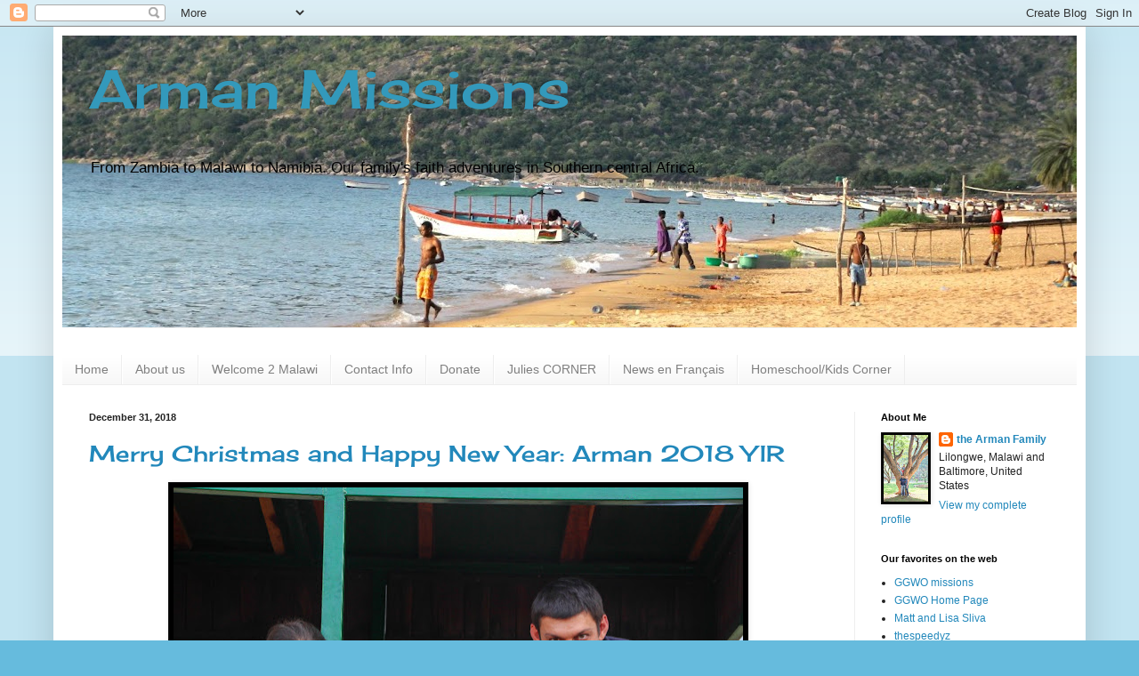

--- FILE ---
content_type: text/html; charset=UTF-8
request_url: http://www.armanmissions.com/2018/12/
body_size: 19914
content:
<!DOCTYPE html>
<html class='v2' dir='ltr' lang='en'>
<head>
<link href='https://www.blogger.com/static/v1/widgets/4128112664-css_bundle_v2.css' rel='stylesheet' type='text/css'/>
<meta content='width=1100' name='viewport'/>
<meta content='text/html; charset=UTF-8' http-equiv='Content-Type'/>
<meta content='blogger' name='generator'/>
<link href='http://www.armanmissions.com/favicon.ico' rel='icon' type='image/x-icon'/>
<link href='http://www.armanmissions.com/2018/12/' rel='canonical'/>
<link rel="alternate" type="application/atom+xml" title="Arman Missions - Atom" href="http://www.armanmissions.com/feeds/posts/default" />
<link rel="alternate" type="application/rss+xml" title="Arman Missions - RSS" href="http://www.armanmissions.com/feeds/posts/default?alt=rss" />
<link rel="service.post" type="application/atom+xml" title="Arman Missions - Atom" href="https://www.blogger.com/feeds/7873412497652555462/posts/default" />
<!--Can't find substitution for tag [blog.ieCssRetrofitLinks]-->
<meta content='http://www.armanmissions.com/2018/12/' property='og:url'/>
<meta content='Arman Missions' property='og:title'/>
<meta content='






From Zambia to Malawi to Namibia. Our family&#39;s faith adventures in Southern central Africa.' property='og:description'/>
<title>Arman Missions: December 2018</title>
<style type='text/css'>@font-face{font-family:'Cherry Cream Soda';font-style:normal;font-weight:400;font-display:swap;src:url(//fonts.gstatic.com/s/cherrycreamsoda/v21/UMBIrOxBrW6w2FFyi9paG0fdVdRciQd9A98ZD47H.woff2)format('woff2');unicode-range:U+0000-00FF,U+0131,U+0152-0153,U+02BB-02BC,U+02C6,U+02DA,U+02DC,U+0304,U+0308,U+0329,U+2000-206F,U+20AC,U+2122,U+2191,U+2193,U+2212,U+2215,U+FEFF,U+FFFD;}</style>
<style id='page-skin-1' type='text/css'><!--
/*
-----------------------------------------------
Blogger Template Style
Name:     Simple
Designer: Blogger
URL:      www.blogger.com
----------------------------------------------- */
/* Content
----------------------------------------------- */
body {
font: normal normal 12px Arial, Tahoma, Helvetica, FreeSans, sans-serif;
color: #222222;
background: #66bbdd none repeat scroll top left;
padding: 0 40px 40px 40px;
}
html body .region-inner {
min-width: 0;
max-width: 100%;
width: auto;
}
h2 {
font-size: 22px;
}
a:link {
text-decoration:none;
color: #2288bb;
}
a:visited {
text-decoration:none;
color: #2288bb;
}
a:hover {
text-decoration:underline;
color: #33aaff;
}
.body-fauxcolumn-outer .fauxcolumn-inner {
background: transparent url(https://resources.blogblog.com/blogblog/data/1kt/simple/body_gradient_tile_light.png) repeat scroll top left;
_background-image: none;
}
.body-fauxcolumn-outer .cap-top {
position: absolute;
z-index: 1;
height: 400px;
width: 100%;
}
.body-fauxcolumn-outer .cap-top .cap-left {
width: 100%;
background: transparent url(https://resources.blogblog.com/blogblog/data/1kt/simple/gradients_light.png) repeat-x scroll top left;
_background-image: none;
}
.content-outer {
-moz-box-shadow: 0 0 40px rgba(0, 0, 0, .15);
-webkit-box-shadow: 0 0 5px rgba(0, 0, 0, .15);
-goog-ms-box-shadow: 0 0 10px #333333;
box-shadow: 0 0 40px rgba(0, 0, 0, .15);
margin-bottom: 1px;
}
.content-inner {
padding: 10px 10px;
}
.content-inner {
background-color: #ffffff;
}
/* Header
----------------------------------------------- */
.header-outer {
background: transparent none repeat-x scroll 0 -400px;
_background-image: none;
}
.Header h1 {
font: normal normal 60px Cherry Cream Soda;
color: #3399bb;
text-shadow: -1px -1px 1px rgba(0, 0, 0, .2);
}
.Header h1 a {
color: #3399bb;
}
.Header .description {
font-size: 140%;
color: #000000;
}
.header-inner .Header .titlewrapper {
padding: 22px 30px;
}
.header-inner .Header .descriptionwrapper {
padding: 0 30px;
}
/* Tabs
----------------------------------------------- */
.tabs-inner .section:first-child {
border-top: 1px solid #eeeeee;
}
.tabs-inner .section:first-child ul {
margin-top: -1px;
border-top: 1px solid #eeeeee;
border-left: 0 solid #eeeeee;
border-right: 0 solid #eeeeee;
}
.tabs-inner .widget ul {
background: #f5f5f5 url(https://resources.blogblog.com/blogblog/data/1kt/simple/gradients_light.png) repeat-x scroll 0 -800px;
_background-image: none;
border-bottom: 1px solid #eeeeee;
margin-top: 0;
margin-left: -30px;
margin-right: -30px;
}
.tabs-inner .widget li a {
display: inline-block;
padding: .6em 1em;
font: normal normal 14px Arial, Tahoma, Helvetica, FreeSans, sans-serif;
color: #7f7f7f;
border-left: 1px solid #ffffff;
border-right: 1px solid #eeeeee;
}
.tabs-inner .widget li:first-child a {
border-left: none;
}
.tabs-inner .widget li.selected a, .tabs-inner .widget li a:hover {
color: #000000;
background-color: #eeeeee;
text-decoration: none;
}
/* Columns
----------------------------------------------- */
.main-outer {
border-top: 0 solid #eeeeee;
}
.fauxcolumn-left-outer .fauxcolumn-inner {
border-right: 1px solid #eeeeee;
}
.fauxcolumn-right-outer .fauxcolumn-inner {
border-left: 1px solid #eeeeee;
}
/* Headings
----------------------------------------------- */
div.widget > h2,
div.widget h2.title {
margin: 0 0 1em 0;
font: normal bold 11px Arial, Tahoma, Helvetica, FreeSans, sans-serif;
color: #000000;
}
/* Widgets
----------------------------------------------- */
.widget .zippy {
color: #222222;
text-shadow: 2px 2px 1px rgba(0, 0, 0, .1);
}
.widget .popular-posts ul {
list-style: none;
}
/* Posts
----------------------------------------------- */
h2.date-header {
font: normal bold 11px Arial, Tahoma, Helvetica, FreeSans, sans-serif;
}
.date-header span {
background-color: transparent;
color: #222222;
padding: inherit;
letter-spacing: inherit;
margin: inherit;
}
.main-inner {
padding-top: 30px;
padding-bottom: 30px;
}
.main-inner .column-center-inner {
padding: 0 15px;
}
.main-inner .column-center-inner .section {
margin: 0 15px;
}
.post {
margin: 0 0 25px 0;
}
h3.post-title, .comments h4 {
font: normal normal 25px Cherry Cream Soda;
margin: .75em 0 0;
}
.post-body {
font-size: 110%;
line-height: 1.4;
position: relative;
}
.post-body img, .post-body .tr-caption-container, .Profile img, .Image img,
.BlogList .item-thumbnail img {
padding: 2px;
background: #000000;
border: 1px solid #111111;
-moz-box-shadow: 1px 1px 5px rgba(0, 0, 0, .1);
-webkit-box-shadow: 1px 1px 5px rgba(0, 0, 0, .1);
box-shadow: 1px 1px 5px rgba(0, 0, 0, .1);
}
.post-body img, .post-body .tr-caption-container {
padding: 5px;
}
.post-body .tr-caption-container {
color: #222222;
}
.post-body .tr-caption-container img {
padding: 0;
background: transparent;
border: none;
-moz-box-shadow: 0 0 0 rgba(0, 0, 0, .1);
-webkit-box-shadow: 0 0 0 rgba(0, 0, 0, .1);
box-shadow: 0 0 0 rgba(0, 0, 0, .1);
}
.post-header {
margin: 0 0 1.5em;
line-height: 1.6;
font-size: 90%;
}
.post-footer {
margin: 20px -2px 0;
padding: 5px 10px;
color: #666666;
background-color: #f9f9f9;
border-bottom: 1px solid #eeeeee;
line-height: 1.6;
font-size: 90%;
}
#comments .comment-author {
padding-top: 1.5em;
border-top: 1px solid #eeeeee;
background-position: 0 1.5em;
}
#comments .comment-author:first-child {
padding-top: 0;
border-top: none;
}
.avatar-image-container {
margin: .2em 0 0;
}
#comments .avatar-image-container img {
border: 1px solid #111111;
}
/* Comments
----------------------------------------------- */
.comments .comments-content .icon.blog-author {
background-repeat: no-repeat;
background-image: url([data-uri]);
}
.comments .comments-content .loadmore a {
border-top: 1px solid #222222;
border-bottom: 1px solid #222222;
}
.comments .comment-thread.inline-thread {
background-color: #f9f9f9;
}
.comments .continue {
border-top: 2px solid #222222;
}
/* Accents
---------------------------------------------- */
.section-columns td.columns-cell {
border-left: 1px solid #eeeeee;
}
.blog-pager {
background: transparent none no-repeat scroll top center;
}
.blog-pager-older-link, .home-link,
.blog-pager-newer-link {
background-color: #ffffff;
padding: 5px;
}
.footer-outer {
border-top: 0 dashed #bbbbbb;
}
/* Mobile
----------------------------------------------- */
body.mobile  {
background-size: auto;
}
.mobile .body-fauxcolumn-outer {
background: transparent none repeat scroll top left;
}
.mobile .body-fauxcolumn-outer .cap-top {
background-size: 100% auto;
}
.mobile .content-outer {
-webkit-box-shadow: 0 0 3px rgba(0, 0, 0, .15);
box-shadow: 0 0 3px rgba(0, 0, 0, .15);
}
.mobile .tabs-inner .widget ul {
margin-left: 0;
margin-right: 0;
}
.mobile .post {
margin: 0;
}
.mobile .main-inner .column-center-inner .section {
margin: 0;
}
.mobile .date-header span {
padding: 0.1em 10px;
margin: 0 -10px;
}
.mobile h3.post-title {
margin: 0;
}
.mobile .blog-pager {
background: transparent none no-repeat scroll top center;
}
.mobile .footer-outer {
border-top: none;
}
.mobile .main-inner, .mobile .footer-inner {
background-color: #ffffff;
}
.mobile-index-contents {
color: #222222;
}
.mobile-link-button {
background-color: #2288bb;
}
.mobile-link-button a:link, .mobile-link-button a:visited {
color: #ffffff;
}
.mobile .tabs-inner .section:first-child {
border-top: none;
}
.mobile .tabs-inner .PageList .widget-content {
background-color: #eeeeee;
color: #000000;
border-top: 1px solid #eeeeee;
border-bottom: 1px solid #eeeeee;
}
.mobile .tabs-inner .PageList .widget-content .pagelist-arrow {
border-left: 1px solid #eeeeee;
}

--></style>
<style id='template-skin-1' type='text/css'><!--
body {
min-width: 1160px;
}
.content-outer, .content-fauxcolumn-outer, .region-inner {
min-width: 1160px;
max-width: 1160px;
_width: 1160px;
}
.main-inner .columns {
padding-left: 0px;
padding-right: 250px;
}
.main-inner .fauxcolumn-center-outer {
left: 0px;
right: 250px;
/* IE6 does not respect left and right together */
_width: expression(this.parentNode.offsetWidth -
parseInt("0px") -
parseInt("250px") + 'px');
}
.main-inner .fauxcolumn-left-outer {
width: 0px;
}
.main-inner .fauxcolumn-right-outer {
width: 250px;
}
.main-inner .column-left-outer {
width: 0px;
right: 100%;
margin-left: -0px;
}
.main-inner .column-right-outer {
width: 250px;
margin-right: -250px;
}
#layout {
min-width: 0;
}
#layout .content-outer {
min-width: 0;
width: 800px;
}
#layout .region-inner {
min-width: 0;
width: auto;
}
body#layout div.add_widget {
padding: 8px;
}
body#layout div.add_widget a {
margin-left: 32px;
}
--></style>
<link href='https://www.blogger.com/dyn-css/authorization.css?targetBlogID=7873412497652555462&amp;zx=fb742c61-a20f-40d1-a43f-8466b547bb1b' media='none' onload='if(media!=&#39;all&#39;)media=&#39;all&#39;' rel='stylesheet'/><noscript><link href='https://www.blogger.com/dyn-css/authorization.css?targetBlogID=7873412497652555462&amp;zx=fb742c61-a20f-40d1-a43f-8466b547bb1b' rel='stylesheet'/></noscript>
<meta name='google-adsense-platform-account' content='ca-host-pub-1556223355139109'/>
<meta name='google-adsense-platform-domain' content='blogspot.com'/>

</head>
<body class='loading variant-pale'>
<div class='navbar section' id='navbar' name='Navbar'><div class='widget Navbar' data-version='1' id='Navbar1'><script type="text/javascript">
    function setAttributeOnload(object, attribute, val) {
      if(window.addEventListener) {
        window.addEventListener('load',
          function(){ object[attribute] = val; }, false);
      } else {
        window.attachEvent('onload', function(){ object[attribute] = val; });
      }
    }
  </script>
<div id="navbar-iframe-container"></div>
<script type="text/javascript" src="https://apis.google.com/js/platform.js"></script>
<script type="text/javascript">
      gapi.load("gapi.iframes:gapi.iframes.style.bubble", function() {
        if (gapi.iframes && gapi.iframes.getContext) {
          gapi.iframes.getContext().openChild({
              url: 'https://www.blogger.com/navbar/7873412497652555462?origin\x3dhttp://www.armanmissions.com',
              where: document.getElementById("navbar-iframe-container"),
              id: "navbar-iframe"
          });
        }
      });
    </script><script type="text/javascript">
(function() {
var script = document.createElement('script');
script.type = 'text/javascript';
script.src = '//pagead2.googlesyndication.com/pagead/js/google_top_exp.js';
var head = document.getElementsByTagName('head')[0];
if (head) {
head.appendChild(script);
}})();
</script>
</div></div>
<div class='body-fauxcolumns'>
<div class='fauxcolumn-outer body-fauxcolumn-outer'>
<div class='cap-top'>
<div class='cap-left'></div>
<div class='cap-right'></div>
</div>
<div class='fauxborder-left'>
<div class='fauxborder-right'></div>
<div class='fauxcolumn-inner'>
</div>
</div>
<div class='cap-bottom'>
<div class='cap-left'></div>
<div class='cap-right'></div>
</div>
</div>
</div>
<div class='content'>
<div class='content-fauxcolumns'>
<div class='fauxcolumn-outer content-fauxcolumn-outer'>
<div class='cap-top'>
<div class='cap-left'></div>
<div class='cap-right'></div>
</div>
<div class='fauxborder-left'>
<div class='fauxborder-right'></div>
<div class='fauxcolumn-inner'>
</div>
</div>
<div class='cap-bottom'>
<div class='cap-left'></div>
<div class='cap-right'></div>
</div>
</div>
</div>
<div class='content-outer'>
<div class='content-cap-top cap-top'>
<div class='cap-left'></div>
<div class='cap-right'></div>
</div>
<div class='fauxborder-left content-fauxborder-left'>
<div class='fauxborder-right content-fauxborder-right'></div>
<div class='content-inner'>
<header>
<div class='header-outer'>
<div class='header-cap-top cap-top'>
<div class='cap-left'></div>
<div class='cap-right'></div>
</div>
<div class='fauxborder-left header-fauxborder-left'>
<div class='fauxborder-right header-fauxborder-right'></div>
<div class='region-inner header-inner'>
<div class='header section' id='header' name='Header'><div class='widget Header' data-version='1' id='Header1'>
<div id='header-inner' style='background-image: url("https://blogger.googleusercontent.com/img/a/AVvXsEhHXiqCG8Sa9592Tx1Kln4wbcM971dv6wZPUb30iRZejHmyg6lrMssdMWGAOTMjPeZFAGQC1aJKBmjk1vggqVYYJ9cVLkCP--v82jkqbzELqfZ3D_c9XeSIgxVDIqlsI0Q4InYE08hiO_i1t87HzBRIh-yagPGKMrM-A8b9xWgAVIb_BN6hnO9NSYZQ_FDF=s1140"); background-position: left; min-height: 328px; _height: 328px; background-repeat: no-repeat; '>
<div class='titlewrapper' style='background: transparent'>
<h1 class='title' style='background: transparent; border-width: 0px'>
<a href='http://www.armanmissions.com/'>
Arman Missions
</a>
</h1>
</div>
<div class='descriptionwrapper'>
<p class='description'><span>






From Zambia to Malawi to Namibia. Our family's faith adventures in Southern central Africa.</span></p>
</div>
</div>
</div></div>
</div>
</div>
<div class='header-cap-bottom cap-bottom'>
<div class='cap-left'></div>
<div class='cap-right'></div>
</div>
</div>
</header>
<div class='tabs-outer'>
<div class='tabs-cap-top cap-top'>
<div class='cap-left'></div>
<div class='cap-right'></div>
</div>
<div class='fauxborder-left tabs-fauxborder-left'>
<div class='fauxborder-right tabs-fauxborder-right'></div>
<div class='region-inner tabs-inner'>
<div class='tabs no-items section' id='crosscol' name='Cross-Column'></div>
<div class='tabs section' id='crosscol-overflow' name='Cross-Column 2'><div class='widget PageList' data-version='1' id='PageList1'>
<div class='widget-content'>
<ul>
<li>
<a href='http://www.armanmissions.com/'>Home</a>
</li>
<li>
<a href='http://www.armanmissions.com/p/about-us.html'>About us</a>
</li>
<li>
<a href='http://www.armanmissions.com/p/about-malawi.html'>Welcome 2 Malawi</a>
</li>
<li>
<a href='http://www.armanmissions.com/p/contact-info.html'>Contact Info</a>
</li>
<li>
<a href='http://www.armanmissions.com/p/paypal.html'>Donate</a>
</li>
<li>
<a href='http://www.armanmissions.com/p/my-zaukwati-wed-pics.html'>Julies CORNER</a>
</li>
<li>
<a href='http://www.armanmissions.com/p/nouvelles-en-francais.html'>News en Français</a>
</li>
<li>
<a href='http://www.armanmissions.com/p/kidz-corner.html'>Homeschool/Kids Corner</a>
</li>
</ul>
<div class='clear'></div>
</div>
</div></div>
</div>
</div>
<div class='tabs-cap-bottom cap-bottom'>
<div class='cap-left'></div>
<div class='cap-right'></div>
</div>
</div>
<div class='main-outer'>
<div class='main-cap-top cap-top'>
<div class='cap-left'></div>
<div class='cap-right'></div>
</div>
<div class='fauxborder-left main-fauxborder-left'>
<div class='fauxborder-right main-fauxborder-right'></div>
<div class='region-inner main-inner'>
<div class='columns fauxcolumns'>
<div class='fauxcolumn-outer fauxcolumn-center-outer'>
<div class='cap-top'>
<div class='cap-left'></div>
<div class='cap-right'></div>
</div>
<div class='fauxborder-left'>
<div class='fauxborder-right'></div>
<div class='fauxcolumn-inner'>
</div>
</div>
<div class='cap-bottom'>
<div class='cap-left'></div>
<div class='cap-right'></div>
</div>
</div>
<div class='fauxcolumn-outer fauxcolumn-left-outer'>
<div class='cap-top'>
<div class='cap-left'></div>
<div class='cap-right'></div>
</div>
<div class='fauxborder-left'>
<div class='fauxborder-right'></div>
<div class='fauxcolumn-inner'>
</div>
</div>
<div class='cap-bottom'>
<div class='cap-left'></div>
<div class='cap-right'></div>
</div>
</div>
<div class='fauxcolumn-outer fauxcolumn-right-outer'>
<div class='cap-top'>
<div class='cap-left'></div>
<div class='cap-right'></div>
</div>
<div class='fauxborder-left'>
<div class='fauxborder-right'></div>
<div class='fauxcolumn-inner'>
</div>
</div>
<div class='cap-bottom'>
<div class='cap-left'></div>
<div class='cap-right'></div>
</div>
</div>
<!-- corrects IE6 width calculation -->
<div class='columns-inner'>
<div class='column-center-outer'>
<div class='column-center-inner'>
<div class='main section' id='main' name='Main'><div class='widget Blog' data-version='1' id='Blog1'>
<div class='blog-posts hfeed'>

          <div class="date-outer">
        
<h2 class='date-header'><span>December 31, 2018</span></h2>

          <div class="date-posts">
        
<div class='post-outer'>
<div class='post hentry uncustomized-post-template' itemprop='blogPost' itemscope='itemscope' itemtype='http://schema.org/BlogPosting'>
<meta content='https://blogger.googleusercontent.com/img/b/R29vZ2xl/AVvXsEh5lOwQlEXKfDqhfbBHxTFDA1S58KfqI_AfeUUKmdjYNhzpZlv6SCc4PwZvcijWH8LNr_8wc5P2QxJP-kAHdUjcmDwou-GNJS4eSQnlw1EpUy4N8I1pByr7sHYHyYW7azBc5OrqZ9815vKF/s640/WhatsApp+Image+2018-12-30+at+12.41.40+AM.jpeg' itemprop='image_url'/>
<meta content='7873412497652555462' itemprop='blogId'/>
<meta content='9074093533491900336' itemprop='postId'/>
<a name='9074093533491900336'></a>
<h3 class='post-title entry-title' itemprop='name'>
<a href='http://www.armanmissions.com/2018/12/merry-christmas-and-happy-new-year.html'>Merry Christmas and Happy New Year: Arman 2018 YIR</a>
</h3>
<div class='post-header'>
<div class='post-header-line-1'></div>
</div>
<div class='post-body entry-content' id='post-body-9074093533491900336' itemprop='description articleBody'>
<div class="separator" style="clear: both; text-align: center;">
<a href="https://blogger.googleusercontent.com/img/b/R29vZ2xl/AVvXsEh5lOwQlEXKfDqhfbBHxTFDA1S58KfqI_AfeUUKmdjYNhzpZlv6SCc4PwZvcijWH8LNr_8wc5P2QxJP-kAHdUjcmDwou-GNJS4eSQnlw1EpUy4N8I1pByr7sHYHyYW7azBc5OrqZ9815vKF/s1600/WhatsApp+Image+2018-12-30+at+12.41.40+AM.jpeg" imageanchor="1" style="margin-left: 1em; margin-right: 1em;"><img border="0" data-original-height="720" data-original-width="1080" height="426" src="https://blogger.googleusercontent.com/img/b/R29vZ2xl/AVvXsEh5lOwQlEXKfDqhfbBHxTFDA1S58KfqI_AfeUUKmdjYNhzpZlv6SCc4PwZvcijWH8LNr_8wc5P2QxJP-kAHdUjcmDwou-GNJS4eSQnlw1EpUy4N8I1pByr7sHYHyYW7azBc5OrqZ9815vKF/s640/WhatsApp+Image+2018-12-30+at+12.41.40+AM.jpeg" width="640" /></a></div>
<div style="-webkit-text-stroke-color: rgb(0, 0, 0); -webkit-text-stroke-width: initial; font-family: Helvetica; line-height: normal;">
<span style="font-size: large;"><br /></span></div>
<div class="separator" style="clear: both; text-align: center;">
<a href="https://blogger.googleusercontent.com/img/b/R29vZ2xl/AVvXsEiUDyXxXUZ-rexu7nMdX6p4vAqOrH-bsbOYMv2vjDuPedmYwWHHvHIlVl8PV7xumfunPjUnIRU2BFumcIAlLWWaF88GYW8dayzXl-ayQG4k3tElteocDjVtAVe8VYLGYSZPcOrgmTl2kEaQ/s1600/IMG_E4432.jpg" imageanchor="1" style="margin-left: 1em; margin-right: 1em;"><img border="0" data-original-height="1233" data-original-width="1027" height="320" src="https://blogger.googleusercontent.com/img/b/R29vZ2xl/AVvXsEiUDyXxXUZ-rexu7nMdX6p4vAqOrH-bsbOYMv2vjDuPedmYwWHHvHIlVl8PV7xumfunPjUnIRU2BFumcIAlLWWaF88GYW8dayzXl-ayQG4k3tElteocDjVtAVe8VYLGYSZPcOrgmTl2kEaQ/s320/IMG_E4432.jpg" width="266" /></a></div>
<div style="-webkit-text-stroke-color: rgb(0, 0, 0); -webkit-text-stroke-width: initial; font-family: Helvetica; line-height: normal;">
<span style="font-kerning: none;"><span style="font-size: large;"><br /></span></span></div>
<div style="-webkit-text-stroke-color: rgb(0, 0, 0); -webkit-text-stroke-width: initial; font-family: Helvetica; line-height: normal;">
<span style="font-kerning: none;"><span style="font-size: large;">Throughout the course of our lives we have circumstances that come and go.&nbsp; Many of which rob our joy and have us focused in shortsightedness of what we are going through.&nbsp; One great way to combat such thinking is to go through the past and recall some great things that God has done.&nbsp; Psalm 68:19 - &#8220;Blessed be the Lord who daily loads us with benefits, even the God of our salvation.&#8221; We as a family are so thankful for all the unspoken things that you have done for us, many things that we may not even know about, but God has led you.&nbsp; The following things are a review of what God has done this past year that we do know about.</span></span></div>
<div style="-webkit-text-stroke-color: rgb(0, 0, 0); -webkit-text-stroke-width: initial; font-family: Helvetica; line-height: normal; min-height: 13px;">
<span style="font-size: large;"><span style="font-kerning: none;"></span><br /></span></div>
<div style="-webkit-text-stroke-color: rgb(0, 0, 0); -webkit-text-stroke-width: initial; font-family: Helvetica; line-height: normal;">
<span style="-webkit-font-kerning: none;"><span style="font-size: large;"><b>Jan</b> - God miraculously spared a young child: Steven George Dulli from drowning in a local well. &nbsp; If you recall, the 3 year old fell down an uncovered well and braced himself with his arms until help came. It was just his birthday 2 weeks ago.</span></span></div>
<div class="separator" style="clear: both; text-align: center;">
<a href="https://blogger.googleusercontent.com/img/b/R29vZ2xl/AVvXsEguCMnwkThrIKy7qwWoDcs-3-S9gqztzoERnmj2Huf1kkBrhmN6Sf_MhsObg90eab3V1FpRE2Lw9cRQwarOTVDIzWGeXCKWIEvLZTo2-HQoSYqySTukVK_g_IpRYM3VLnvhD0FRvOcv4U2v/s1600/Jan.jpg" imageanchor="1" style="margin-left: 1em; margin-right: 1em;"><img border="0" data-original-height="1600" data-original-width="1200" height="320" src="https://blogger.googleusercontent.com/img/b/R29vZ2xl/AVvXsEguCMnwkThrIKy7qwWoDcs-3-S9gqztzoERnmj2Huf1kkBrhmN6Sf_MhsObg90eab3V1FpRE2Lw9cRQwarOTVDIzWGeXCKWIEvLZTo2-HQoSYqySTukVK_g_IpRYM3VLnvhD0FRvOcv4U2v/s320/Jan.jpg" width="240" /></a></div>
<div style="-webkit-text-stroke-color: rgb(0, 0, 0); -webkit-text-stroke-width: initial; font-family: Helvetica; line-height: normal; min-height: 13px;">
<br /></div>
<div style="-webkit-text-stroke-color: rgb(0, 0, 0); -webkit-text-stroke-width: initial; font-family: Helvetica; line-height: normal;">
<span style="font-kerning: none;"><span style="font-size: large;"><b>Feb</b> - We finally fulfilled a long standing desire - to do a mission trip to a Muslim City of Mangoci.&nbsp; What we thought would be oppressive was, in fact, very open. We did sketch board and gave an opportunity for receiving Christ. At first it seemed like no one was receptive but a baby girl tied on the back of her mother raised her hand breaking the atmosphere and 6 others followed.</span></span></div>
<div class="separator" style="clear: both; text-align: center;">
<a href="https://blogger.googleusercontent.com/img/b/R29vZ2xl/AVvXsEh-fmS9wOYjukC-ph9OBMUqiGbcm9xfnhrHeKFDiR678umA3AN-kx3Y58myoBeXtzkaGmsTdOduVFj7D7yA06U3nCUclQJk7Ottl25gv0cQF7_6Jb_nPxCDc9_cTixjRj5ipWvzskXGpD1j/s1600/Feb.jpg" imageanchor="1" style="margin-left: 1em; margin-right: 1em;"><img border="0" data-original-height="1080" data-original-width="607" height="400" src="https://blogger.googleusercontent.com/img/b/R29vZ2xl/AVvXsEh-fmS9wOYjukC-ph9OBMUqiGbcm9xfnhrHeKFDiR678umA3AN-kx3Y58myoBeXtzkaGmsTdOduVFj7D7yA06U3nCUclQJk7Ottl25gv0cQF7_6Jb_nPxCDc9_cTixjRj5ipWvzskXGpD1j/s400/Feb.jpg" width="223" /></a></div>
<div style="-webkit-text-stroke-color: rgb(0, 0, 0); -webkit-text-stroke-width: initial; font-family: Helvetica; line-height: normal; min-height: 13px;">
<span style="font-size: large;"><span style="font-kerning: none;"></span><br /></span></div>
<div style="-webkit-text-stroke-color: rgb(0, 0, 0); -webkit-text-stroke-width: initial; font-family: Helvetica; line-height: normal; min-height: 13px;">
<br /></div>
<div style="-webkit-text-stroke-color: rgb(0, 0, 0); -webkit-text-stroke-width: initial; font-family: Helvetica; line-height: normal;">
<span style="font-kerning: none;"><span style="font-size: large;"><b>Mar</b> - We had Brigida Calhoun, a Senior from Maryland Bible College, come for the Semester to stay and serve with us.&nbsp;</span></span></div>
<div class="separator" style="clear: both; text-align: center;">
<a href="https://blogger.googleusercontent.com/img/b/R29vZ2xl/AVvXsEh0KrE-iSwgUSevoCa48xCIinLaJigvfad4-zSgJKkg7OduoLeiosJ_m0bgDifEa06dfKoFQ4eP6eV9KE6oUH7rLr124IBv7oh1P_gJrX-o3PKeRYfRto7Xbhikntl9wmfciUpJaa9pf7xP/s1600/March+Brigida.jpg" imageanchor="1" style="margin-left: 1em; margin-right: 1em;"><img border="0" data-original-height="1080" data-original-width="810" height="400" src="https://blogger.googleusercontent.com/img/b/R29vZ2xl/AVvXsEh0KrE-iSwgUSevoCa48xCIinLaJigvfad4-zSgJKkg7OduoLeiosJ_m0bgDifEa06dfKoFQ4eP6eV9KE6oUH7rLr124IBv7oh1P_gJrX-o3PKeRYfRto7Xbhikntl9wmfciUpJaa9pf7xP/s400/March+Brigida.jpg" width="300" /></a></div>
<div style="-webkit-text-stroke-color: rgb(0, 0, 0); -webkit-text-stroke-width: initial; font-family: Helvetica; line-height: normal; min-height: 13px;">
<br /></div>
<div style="-webkit-text-stroke-color: rgb(0, 0, 0); -webkit-text-stroke-width: initial; font-family: Helvetica; line-height: normal;">
<span style="font-kerning: none;"><span style="font-size: large;"><b>April</b> - We hosted our Annual Conference, Malawicon, with churches around the region visiting us. Visitors came from 8 different countries and had over 600 attendees. 93 students graduated from Zambia, Zimbabwe, and Malawi all together.</span></span></div>
<div class="separator" style="clear: both; text-align: center;">
<a href="https://blogger.googleusercontent.com/img/b/R29vZ2xl/AVvXsEiQKgjd6Tp-9x83U_BTI8SmQQLbujhazaqwcwMZuYBpR8vmtQT4pxwcmhKQEEV8I0DkUABgVV8paFKrjoOQ5BNilmpyRRLR5479jde9QRMU39XjmYqwwPRb0rinGJo0sL9U6YFCtbCq17q-/s1600/April.jpg" imageanchor="1" style="margin-left: 1em; margin-right: 1em;"><img border="0" data-original-height="318" data-original-width="1080" height="188" src="https://blogger.googleusercontent.com/img/b/R29vZ2xl/AVvXsEiQKgjd6Tp-9x83U_BTI8SmQQLbujhazaqwcwMZuYBpR8vmtQT4pxwcmhKQEEV8I0DkUABgVV8paFKrjoOQ5BNilmpyRRLR5479jde9QRMU39XjmYqwwPRb0rinGJo0sL9U6YFCtbCq17q-/s640/April.jpg" width="640" /></a></div>
<div style="-webkit-text-stroke-color: rgb(0, 0, 0); -webkit-text-stroke-width: initial; font-family: Helvetica; line-height: normal; min-height: 13px;">
<span style="font-size: large;"><span style="font-kerning: none;"></span><br /></span></div>
<div style="-webkit-text-stroke-color: rgb(0, 0, 0); -webkit-text-stroke-width: initial; font-family: Helvetica; line-height: normal;">
<span style="font-kerning: none;"><span style="font-size: large;"><b>May</b>- We finished Bible College Classes and prepared to return to Baltimore. Our two new pastors took over for the Summer.</span></span></div>
<div class="separator" style="clear: both; text-align: center;">
<a href="https://blogger.googleusercontent.com/img/b/R29vZ2xl/AVvXsEjYZ-HVKfXyC6GZ59Q8un0Wtc88ibG154raVQ3_UIyEv3SSN8M4xPWTiLnPKg2RrUzsN2P0cbI_ZOVNjth4LAHYWAjgcDU93MLwA57dmPHHUJPrSNJXkjvkWtaYfCAhIhs6F0u6BRFu2QIg/s1600/may.jpg" imageanchor="1" style="margin-left: 1em; margin-right: 1em;"><img border="0" data-original-height="853" data-original-width="1280" height="266" src="https://blogger.googleusercontent.com/img/b/R29vZ2xl/AVvXsEjYZ-HVKfXyC6GZ59Q8un0Wtc88ibG154raVQ3_UIyEv3SSN8M4xPWTiLnPKg2RrUzsN2P0cbI_ZOVNjth4LAHYWAjgcDU93MLwA57dmPHHUJPrSNJXkjvkWtaYfCAhIhs6F0u6BRFu2QIg/s400/may.jpg" width="400" /></a></div>
<div style="-webkit-text-stroke-color: rgb(0, 0, 0); -webkit-text-stroke-width: initial; font-family: Helvetica; line-height: normal; min-height: 13px;">
<span style="font-size: large;"><span style="font-kerning: none;"></span><br /></span></div>
<div style="-webkit-text-stroke-color: rgb(0, 0, 0); -webkit-text-stroke-width: initial; font-family: Helvetica; line-height: normal; min-height: 13px;">
<br /></div>
<div style="-webkit-text-stroke-color: rgb(0, 0, 0); -webkit-text-stroke-width: initial; font-family: Helvetica; line-height: normal;">
<span style="font-kerning: none;"><span style="font-size: large;"><b>June</b> - Our annual Convention took place in Baltimore. It was such a time of encouragement for all of us, especially our children reconnecting with their friends.</span></span></div>
<div class="separator" style="clear: both; text-align: center;">
<a href="https://blogger.googleusercontent.com/img/b/R29vZ2xl/AVvXsEiYcrjX4vi8MjSZ3fen6HOW1JYI0CRtdSvgp4lZpA4eHKhYhJM2_T4DMn_CSr7XtZHEVFAX3LvLaAFFnicy3hZ_LguthplP1ESrxPAkVXoiVNjtPJ7JolGIAXDdsnz4oPRyaVoLbb8ptPDf/s1600/Convention.jpg" imageanchor="1" style="margin-left: 1em; margin-right: 1em;"><img border="0" data-original-height="300" data-original-width="400" height="300" src="https://blogger.googleusercontent.com/img/b/R29vZ2xl/AVvXsEiYcrjX4vi8MjSZ3fen6HOW1JYI0CRtdSvgp4lZpA4eHKhYhJM2_T4DMn_CSr7XtZHEVFAX3LvLaAFFnicy3hZ_LguthplP1ESrxPAkVXoiVNjtPJ7JolGIAXDdsnz4oPRyaVoLbb8ptPDf/s400/Convention.jpg" width="400" /></a></div>
<div style="-webkit-text-stroke-color: rgb(0, 0, 0); -webkit-text-stroke-width: initial; font-family: Helvetica; line-height: normal;">
<span style="font-kerning: none;"><span style="font-size: large;"><br /></span></span></div>
<div class="separator" style="clear: both; text-align: center;">
<a href="https://blogger.googleusercontent.com/img/b/R29vZ2xl/AVvXsEivpziWYMonKFpEGvEobKuIkYWX48nB9UoP2Scf-IsLiYh7oB4xAoG447Q-QlLdyUrXNs_poFXpEOtY56j91AI-0l3Kwzcc37HxA8tm5fLqpUcKABEwKluPCKIIA6SZQn7DF4Poc5khZtsy/s1600/June.jpg" imageanchor="1" style="margin-left: 1em; margin-right: 1em;"><img border="0" data-original-height="960" data-original-width="1280" height="300" src="https://blogger.googleusercontent.com/img/b/R29vZ2xl/AVvXsEivpziWYMonKFpEGvEobKuIkYWX48nB9UoP2Scf-IsLiYh7oB4xAoG447Q-QlLdyUrXNs_poFXpEOtY56j91AI-0l3Kwzcc37HxA8tm5fLqpUcKABEwKluPCKIIA6SZQn7DF4Poc5khZtsy/s400/June.jpg" width="400" /></a></div>
<div style="-webkit-text-stroke-color: rgb(0, 0, 0); -webkit-text-stroke-width: initial; font-family: Helvetica; line-height: normal; min-height: 13px;">
<br /></div>
<div style="-webkit-text-stroke-color: rgb(0, 0, 0); -webkit-text-stroke-width: initial; font-family: Helvetica; line-height: normal;">
<span style="font-kerning: none;"><span style="font-size: large;"><b>July</b> - Our family visits a number of churches in North America: Marlboro, Utica, Houston, and Montreal.</span></span></div>
<div class="separator" style="clear: both; text-align: center;">
<a href="https://blogger.googleusercontent.com/img/b/R29vZ2xl/AVvXsEidbAlUEl_j0NVSKN9DI-yBpHpb8khdNM7nWdO9Uo7LWFd8mowOozRgPNu4Gn0BQAyQ9mcSkksoeufbDhVxBKsF7pwkABDD3i9wRlgmoJiIynQzL4vHhA7bZKGbTqbS_OHj3YKrubgHz9Qm/s1600/July.jpg" imageanchor="1" style="margin-left: 1em; margin-right: 1em;"><img border="0" data-original-height="853" data-original-width="1280" height="266" src="https://blogger.googleusercontent.com/img/b/R29vZ2xl/AVvXsEidbAlUEl_j0NVSKN9DI-yBpHpb8khdNM7nWdO9Uo7LWFd8mowOozRgPNu4Gn0BQAyQ9mcSkksoeufbDhVxBKsF7pwkABDD3i9wRlgmoJiIynQzL4vHhA7bZKGbTqbS_OHj3YKrubgHz9Qm/s400/July.jpg" width="400" /></a></div>
<div style="-webkit-text-stroke-color: rgb(0, 0, 0); -webkit-text-stroke-width: initial; font-family: Helvetica; line-height: normal; min-height: 13px;">
<br /></div>
<div style="-webkit-text-stroke-color: rgb(0, 0, 0); -webkit-text-stroke-width: initial; font-family: Helvetica; line-height: normal;">
<span style="font-kerning: none;"><span style="font-size: large;"><b>Aug</b> - We return to Africa and our girls begin learning in an American Christian School.</span></span></div>
<div class="separator" style="clear: both; text-align: center;">
<a href="https://blogger.googleusercontent.com/img/b/R29vZ2xl/AVvXsEgxoQGLL7Ck4z0nx5dlTFkT8k1IZAc9gtzMd3tsJy46LioV-7QQD3vcp20Hmr1nu3zxvJA-YjhoiOqFfKw4OMYF6in777t9xN4jogssB1tS2DoI2hOzH1iwW-lDsTWAeYhgQVEYYTT3GFrq/s1600/aug.png" imageanchor="1" style="margin-left: 1em; margin-right: 1em;"><img border="0" data-original-height="1024" data-original-width="768" height="320" src="https://blogger.googleusercontent.com/img/b/R29vZ2xl/AVvXsEgxoQGLL7Ck4z0nx5dlTFkT8k1IZAc9gtzMd3tsJy46LioV-7QQD3vcp20Hmr1nu3zxvJA-YjhoiOqFfKw4OMYF6in777t9xN4jogssB1tS2DoI2hOzH1iwW-lDsTWAeYhgQVEYYTT3GFrq/s320/aug.png" width="240" /></a></div>
<div style="-webkit-text-stroke-color: rgb(0, 0, 0); -webkit-text-stroke-width: initial; font-family: Helvetica; line-height: normal; min-height: 13px;">
<br /></div>
<div style="-webkit-text-stroke-color: rgb(0, 0, 0); -webkit-text-stroke-width: initial; font-family: Helvetica; line-height: normal;">
<span style="font-kerning: none;"><span style="font-size: large;"><b>Sep</b> - We receive the Sliva Family back in Malawi as well as my Parents for their 5th year living in Malawi. Bible College begins our 6th year.</span></span></div>
<div class="separator" style="clear: both; text-align: center;">
<a href="https://blogger.googleusercontent.com/img/b/R29vZ2xl/AVvXsEjjGe2abyIGSopZAjSf44SDz_8aBYryZlPmCPF2akjwQNbvX46whwyhUYdEbVJFjg4K8LV1ZENAvz94plVUcwG3ZLL39dQrKJfLTsTSgZXGfvyxpJmlmI-JxZCkZCzGql_mvtdW9sZLDP9s/s1600/sep.png" imageanchor="1" style="margin-left: 1em; margin-right: 1em;"><img border="0" data-original-height="1080" data-original-width="810" height="400" src="https://blogger.googleusercontent.com/img/b/R29vZ2xl/AVvXsEjjGe2abyIGSopZAjSf44SDz_8aBYryZlPmCPF2akjwQNbvX46whwyhUYdEbVJFjg4K8LV1ZENAvz94plVUcwG3ZLL39dQrKJfLTsTSgZXGfvyxpJmlmI-JxZCkZCzGql_mvtdW9sZLDP9s/s400/sep.png" width="300" /></a></div>
<div style="-webkit-text-stroke-color: rgb(0, 0, 0); -webkit-text-stroke-width: initial; font-family: Helvetica; line-height: normal; min-height: 13px;">
<br /></div>
<div style="-webkit-text-stroke-color: rgb(0, 0, 0); -webkit-text-stroke-width: initial; font-family: Helvetica; line-height: normal;">
<span style="font-kerning: none;"><span style="font-size: large;"><b>Oct</b> - We have a new addition to our team: Pr Albert and Mclean have a new baby girl, Nkumbu Chloe Ntalasha.</span></span></div>
<div class="separator" style="clear: both; text-align: center;">
<a href="https://blogger.googleusercontent.com/img/b/R29vZ2xl/AVvXsEii1E4bOWjEGzS9ng5l3T9s8MgVJy6YHgeZwZGE4__ki1H9ua20HN0szeYIgtb7ymOO5jmDi9ylZlnuqwg6UKAazhA3W073o2885xMaFGzTjzRvDPspMW6i_iNiyQBZ5w8s0oFfogOCJmLc/s1600/Oct.jpg" imageanchor="1" style="margin-left: 1em; margin-right: 1em;"><img border="0" data-original-height="1280" data-original-width="720" height="320" src="https://blogger.googleusercontent.com/img/b/R29vZ2xl/AVvXsEii1E4bOWjEGzS9ng5l3T9s8MgVJy6YHgeZwZGE4__ki1H9ua20HN0szeYIgtb7ymOO5jmDi9ylZlnuqwg6UKAazhA3W073o2885xMaFGzTjzRvDPspMW6i_iNiyQBZ5w8s0oFfogOCJmLc/s320/Oct.jpg" width="180" /></a></div>
<div style="-webkit-text-stroke-color: rgb(0, 0, 0); -webkit-text-stroke-width: initial; font-family: Helvetica; line-height: normal; min-height: 13px;">
<br /></div>
<div style="-webkit-text-stroke-color: rgb(0, 0, 0); -webkit-text-stroke-width: initial; font-family: Helvetica; line-height: normal;">
<span style="font-kerning: none;"><span style="font-size: large;"><b>Nov</b> - Craig Awad visits us for Thanksgiving from the Philippines and serves with us in the Church</span></span></div>
<div class="separator" style="clear: both; text-align: center;">
<a href="https://blogger.googleusercontent.com/img/b/R29vZ2xl/AVvXsEgYPDu2EZODHBPVQSfE_7HZ6D5AqNADLIda2bDVvGqgLWx6uDtS1ntkYf3yRmMAzSU9tsKZ6ooXknDhEVdG0QbawepTRDE176gXC9iyhe_6FS1wRIVCSeuBjb_ApPksHCVSzBkjG2QRTIol/s1600/nov.jpg" imageanchor="1" style="margin-left: 1em; margin-right: 1em;"><img border="0" data-original-height="810" data-original-width="1080" height="480" src="https://blogger.googleusercontent.com/img/b/R29vZ2xl/AVvXsEgYPDu2EZODHBPVQSfE_7HZ6D5AqNADLIda2bDVvGqgLWx6uDtS1ntkYf3yRmMAzSU9tsKZ6ooXknDhEVdG0QbawepTRDE176gXC9iyhe_6FS1wRIVCSeuBjb_ApPksHCVSzBkjG2QRTIol/s640/nov.jpg" width="640" /></a></div>
<div style="-webkit-text-stroke-color: rgb(0, 0, 0); -webkit-text-stroke-width: initial; font-family: Helvetica; line-height: normal; min-height: 13px;">
<br /></div>
<div style="-webkit-text-stroke-color: rgb(0, 0, 0); -webkit-text-stroke-width: initial; font-family: Helvetica; line-height: normal; min-height: 13px;">
<span style="font-size: large;"><span style="font-kerning: none;"></span><br /></span></div>
<div style="-webkit-text-stroke-color: rgb(0, 0, 0); -webkit-text-stroke-width: initial; font-family: Helvetica; line-height: normal;">
<span style="font-kerning: none;"><span style="font-size: large;"><b>Dec</b> - Had our Christmas Banquet where our two churches come together to eat and fellowship.</span></span></div>
<div class="separator" style="clear: both; text-align: center;">
<a href="https://blogger.googleusercontent.com/img/b/R29vZ2xl/AVvXsEjptXgsZ9kF1O4wts_qO0dTvuCRuhy4URqXpE0Eof66lNpsuruDTSh-FlJtP_FMPHVKZy2xyaEZYmw4usbK3t7BA3EFmpZcUxaCE_XXnb14sr7wzpgzOzpoPicRCXSaljt1qwgVq2RSZCOp/s1600/IMG_E4080.JPG" imageanchor="1" style="margin-left: 1em; margin-right: 1em;"><img border="0" data-original-height="1600" data-original-width="1200" height="400" src="https://blogger.googleusercontent.com/img/b/R29vZ2xl/AVvXsEjptXgsZ9kF1O4wts_qO0dTvuCRuhy4URqXpE0Eof66lNpsuruDTSh-FlJtP_FMPHVKZy2xyaEZYmw4usbK3t7BA3EFmpZcUxaCE_XXnb14sr7wzpgzOzpoPicRCXSaljt1qwgVq2RSZCOp/s400/IMG_E4080.JPG" width="300" /></a></div>
<br />
<div class="separator" style="clear: both; text-align: center;">
<a href="https://blogger.googleusercontent.com/img/b/R29vZ2xl/AVvXsEjSgAhVpKL87sjcGxGfxg6geJ7D-Yqw-BwaqmGgUToP519oNpTkwyDTjG1zEeYaHvdus570fHkPu1La7RpuF6UjpABcXmLPLj_HxKLEVewgEysf0XhII7tbN1hjVwgCtOq1ezuD7ig5fx5-/s1600/IMG_E4086.JPG" imageanchor="1" style="margin-left: 1em; margin-right: 1em;"><img border="0" data-original-height="1600" data-original-width="1200" height="400" src="https://blogger.googleusercontent.com/img/b/R29vZ2xl/AVvXsEjSgAhVpKL87sjcGxGfxg6geJ7D-Yqw-BwaqmGgUToP519oNpTkwyDTjG1zEeYaHvdus570fHkPu1La7RpuF6UjpABcXmLPLj_HxKLEVewgEysf0XhII7tbN1hjVwgCtOq1ezuD7ig5fx5-/s400/IMG_E4086.JPG" width="300" /></a></div>
<br />
<div class="separator" style="clear: both; text-align: center;">
<a href="https://blogger.googleusercontent.com/img/b/R29vZ2xl/AVvXsEgBupPlwsYCou7nceNSwVruNc9FDqgiQUSOKO7Dqo8Mmh1NYjFoHAT-eZF8Ewapkrt4CaZ5ARo3_uV5sk8o3n-6EbQcFdA_cNfBOif-b2-zMeg808P2lWcIoHIgsCWfB7c4921eFpljPphU/s1600/IMG_E4098.JPG" imageanchor="1" style="margin-left: 1em; margin-right: 1em;"><img border="0" data-original-height="1200" data-original-width="1600" height="300" src="https://blogger.googleusercontent.com/img/b/R29vZ2xl/AVvXsEgBupPlwsYCou7nceNSwVruNc9FDqgiQUSOKO7Dqo8Mmh1NYjFoHAT-eZF8Ewapkrt4CaZ5ARo3_uV5sk8o3n-6EbQcFdA_cNfBOif-b2-zMeg808P2lWcIoHIgsCWfB7c4921eFpljPphU/s400/IMG_E4098.JPG" width="400" /></a></div>
<br />
<div class="separator" style="clear: both; text-align: center;">
<a href="https://blogger.googleusercontent.com/img/b/R29vZ2xl/AVvXsEitwa3T1qcIzJmDsoNfm7vLqhLgjg0sY_rAW7YPCmOMrln7ald99XihD2UOkMinNKTYiYz73M3e7wADp_iZnUn76G-agw92Fe3wkB2GJJ1-y6v4ky_qVBPLpGXn-jsIbC9YELvrBZRARcLh/s1600/IMG_E4131.JPG" imageanchor="1" style="margin-left: 1em; margin-right: 1em;"><img border="0" data-original-height="1600" data-original-width="1200" height="400" src="https://blogger.googleusercontent.com/img/b/R29vZ2xl/AVvXsEitwa3T1qcIzJmDsoNfm7vLqhLgjg0sY_rAW7YPCmOMrln7ald99XihD2UOkMinNKTYiYz73M3e7wADp_iZnUn76G-agw92Fe3wkB2GJJ1-y6v4ky_qVBPLpGXn-jsIbC9YELvrBZRARcLh/s400/IMG_E4131.JPG" width="300" /></a></div>
<br />
<div class="separator" style="clear: both; text-align: center;">
<a href="https://blogger.googleusercontent.com/img/b/R29vZ2xl/AVvXsEg4ImrHt5Q58s6TgAU3yAPfOEYVo1TA4bnEcvY-gORxxEOwuc7wIfD-wO6YDHoEXUV4BwEVeQEQOiPvSpcTKy33u588PLqNphzBMAPWzKC6RMV4G8iNyulVgwpge1IR1PqLyKftiJt9iwMu/s1600/IMG_E4154.JPG" imageanchor="1" style="margin-left: 1em; margin-right: 1em;"><img border="0" data-original-height="1600" data-original-width="1291" height="400" src="https://blogger.googleusercontent.com/img/b/R29vZ2xl/AVvXsEg4ImrHt5Q58s6TgAU3yAPfOEYVo1TA4bnEcvY-gORxxEOwuc7wIfD-wO6YDHoEXUV4BwEVeQEQOiPvSpcTKy33u588PLqNphzBMAPWzKC6RMV4G8iNyulVgwpge1IR1PqLyKftiJt9iwMu/s400/IMG_E4154.JPG" width="322" /></a></div>
<div style="-webkit-text-stroke-color: rgb(0, 0, 0); -webkit-text-stroke-width: initial; font-family: Helvetica; line-height: normal;">
<span style="font-kerning: none;"><span style="font-size: large;"><br /></span></span></div>
<div style="-webkit-text-stroke-color: rgb(0, 0, 0); -webkit-text-stroke-width: initial; font-family: Helvetica; line-height: normal;">
<span style="font-kerning: none;"><span style="font-size: large;"><br /></span></span></div>
<div style="-webkit-text-stroke-color: rgb(0, 0, 0); -webkit-text-stroke-width: initial; font-family: Helvetica; line-height: normal;">
<span style="font-kerning: none;"><span style="font-size: large;"><br /></span></span></div>
<div style="-webkit-text-stroke-color: rgb(0, 0, 0); -webkit-text-stroke-width: initial; font-family: Helvetica; line-height: normal;">
<span style="font-kerning: none;"><span style="font-size: large;"><br /></span></span></div>
<div class="separator" style="clear: both; text-align: center;">
<a href="https://blogger.googleusercontent.com/img/b/R29vZ2xl/AVvXsEge_cCIE7CCZtNwN5pvHXcuyUqf-UC0bwk6VYXFUTSFxbjWOkxn6pHVcHM_XKW-wxCv4ouz1hDEJr-j44Y0NpvaRHRv0lbf74K74iGYTwD9-uq6EMf2Ool-3zFNeC2XAjLjuL_c2NqiMFks/s1600/IMG_8821.jpg" imageanchor="1" style="margin-left: 1em; margin-right: 1em;"><img border="0" data-original-height="1067" data-original-width="1600" height="266" src="https://blogger.googleusercontent.com/img/b/R29vZ2xl/AVvXsEge_cCIE7CCZtNwN5pvHXcuyUqf-UC0bwk6VYXFUTSFxbjWOkxn6pHVcHM_XKW-wxCv4ouz1hDEJr-j44Y0NpvaRHRv0lbf74K74iGYTwD9-uq6EMf2Ool-3zFNeC2XAjLjuL_c2NqiMFks/s400/IMG_8821.jpg" width="400" /></a></div>
<br />
<div class="separator" style="clear: both; text-align: center;">
<a href="https://blogger.googleusercontent.com/img/b/R29vZ2xl/AVvXsEhdINH9wayz77_ptCnh-VOYAOEwWWulvHjT5IO4f8ndsGJYx1Y83SdbZiCJ2TorvFkqB1IVGuK2We1jGnNX0uj4cVgdbqwaN1003Y0uK56XyK662kb9r5u7qOHsZn1k_VJPdjQ36_Tbz2em/s1600/IMG_8805.jpg" imageanchor="1" style="margin-left: 1em; margin-right: 1em;"><img border="0" data-original-height="1600" data-original-width="1067" height="400" src="https://blogger.googleusercontent.com/img/b/R29vZ2xl/AVvXsEhdINH9wayz77_ptCnh-VOYAOEwWWulvHjT5IO4f8ndsGJYx1Y83SdbZiCJ2TorvFkqB1IVGuK2We1jGnNX0uj4cVgdbqwaN1003Y0uK56XyK662kb9r5u7qOHsZn1k_VJPdjQ36_Tbz2em/s400/IMG_8805.jpg" width="266" /></a></div>
<div class="separator" style="clear: both; text-align: center;">
<a href="https://blogger.googleusercontent.com/img/b/R29vZ2xl/AVvXsEgcNewQLiYusqzmmAcjMb1aCU5IEqU4hNe2IfJvacll3DUnTzUReXatg18BL8g05py_TTnpFhMbFIc9Z-hYWwok4Tk3QixWjlcyfWZsxc_LXzm2u6D7rf9HiW4U0B7PnYuxXPwoTcL7zND8/s1600/IMG_E4330.JPG" imageanchor="1" style="margin-left: 1em; margin-right: 1em;"><img border="0" data-original-height="1085" data-original-width="1600" height="432" src="https://blogger.googleusercontent.com/img/b/R29vZ2xl/AVvXsEgcNewQLiYusqzmmAcjMb1aCU5IEqU4hNe2IfJvacll3DUnTzUReXatg18BL8g05py_TTnpFhMbFIc9Z-hYWwok4Tk3QixWjlcyfWZsxc_LXzm2u6D7rf9HiW4U0B7PnYuxXPwoTcL7zND8/s640/IMG_E4330.JPG" width="640" /></a></div>
<div style="-webkit-text-stroke-color: rgb(0, 0, 0); -webkit-text-stroke-width: initial; font-family: Helvetica; line-height: normal; min-height: 13px;">
<span style="font-size: large;"><span style="font-kerning: none;"></span><br /></span></div>
<div style="-webkit-text-stroke-color: rgb(0, 0, 0); -webkit-text-stroke-width: initial; font-family: Helvetica; line-height: normal; min-height: 13px;">
<span style="font-size: large;"><span style="font-kerning: none;"></span><br /></span></div>
<div style="-webkit-text-stroke-color: rgb(0, 0, 0); -webkit-text-stroke-width: initial; font-family: Helvetica; line-height: normal; min-height: 13px;">
<span style="font-size: large;"><span style="font-kerning: none;"></span><br /></span></div>
<div style="-webkit-text-stroke-color: rgb(0, 0, 0); -webkit-text-stroke-width: initial; font-family: Helvetica; line-height: normal; min-height: 13px;">
<span style="font-size: large;"><span style="font-kerning: none;"></span><br /></span></div>
<div style="-webkit-text-stroke-color: rgb(0, 0, 0); -webkit-text-stroke-width: initial; font-family: Helvetica; line-height: normal;">
<span style="font-kerning: none;"><span style="font-size: large;">--&nbsp;</span></span></div>
<div style="-webkit-text-stroke-color: rgb(0, 0, 0); -webkit-text-stroke-width: initial; font-family: Helvetica; line-height: normal;">
<span style="font-kerning: none;"><span style="font-size: large;">God Bless You,</span></span></div>
<div style="-webkit-text-stroke-color: rgb(0, 0, 0); -webkit-text-stroke-width: initial; font-family: Helvetica; line-height: normal;">
<span style="font-kerning: none;"><span style="font-size: large;">The Arman Family</span></span></div>
<div style="-webkit-text-stroke-color: rgb(0, 0, 0); -webkit-text-stroke-width: initial; font-family: Helvetica; line-height: normal; min-height: 13px;">
<span style="font-size: large;"><span style="font-kerning: none;"></span><br /></span></div>
<div style="-webkit-text-stroke-color: rgb(0, 0, 0); -webkit-text-stroke-width: initial; font-family: Helvetica; line-height: normal;">
<br /></div>
<div style="-webkit-text-stroke-color: rgb(0, 0, 0); -webkit-text-stroke-width: initial; font-family: Helvetica; line-height: normal;">
<span style="font-kerning: none;"><span style="font-size: large;">Partner With Us To Reach Africa through God's Grace. Donate at:</span></span></div>
<div style="-webkit-text-stroke-color: rgb(0, 0, 0); -webkit-text-stroke-width: initial; font-family: Helvetica; line-height: normal;">
<span style="font-kerning: none;"><span style="font-size: large;">https://www.paypal.me/armanmissions</span></span></div>
<div style="-webkit-text-stroke-color: rgb(0, 0, 0); -webkit-text-stroke-width: initial; font-family: Helvetica; line-height: normal; min-height: 13px;">
<span style="font-size: large;"><span style="font-kerning: none;"></span><br /></span></div>
<br />
<div style='clear: both;'></div>
</div>
<div class='post-footer'>
<div class='post-footer-line post-footer-line-1'>
<span class='post-author vcard'>
</span>
<span class='post-timestamp'>
-
<meta content='http://www.armanmissions.com/2018/12/merry-christmas-and-happy-new-year.html' itemprop='url'/>
<a class='timestamp-link' href='http://www.armanmissions.com/2018/12/merry-christmas-and-happy-new-year.html' rel='bookmark' title='permanent link'><abbr class='published' itemprop='datePublished' title='2018-12-31T16:06:00-05:00'>December 31, 2018</abbr></a>
</span>
<span class='post-comment-link'>
<a class='comment-link' href='http://www.armanmissions.com/2018/12/merry-christmas-and-happy-new-year.html#comment-form' onclick=''>
No comments:
  </a>
</span>
<span class='post-icons'>
<span class='item-action'>
<a href='https://www.blogger.com/email-post/7873412497652555462/9074093533491900336' title='Email Post'>
<img alt='' class='icon-action' height='13' src='https://resources.blogblog.com/img/icon18_email.gif' width='18'/>
</a>
</span>
<span class='item-control blog-admin pid-1186492285'>
<a href='https://www.blogger.com/post-edit.g?blogID=7873412497652555462&postID=9074093533491900336&from=pencil' title='Edit Post'>
<img alt='' class='icon-action' height='18' src='https://resources.blogblog.com/img/icon18_edit_allbkg.gif' width='18'/>
</a>
</span>
</span>
<div class='post-share-buttons goog-inline-block'>
<a class='goog-inline-block share-button sb-email' href='https://www.blogger.com/share-post.g?blogID=7873412497652555462&postID=9074093533491900336&target=email' target='_blank' title='Email This'><span class='share-button-link-text'>Email This</span></a><a class='goog-inline-block share-button sb-blog' href='https://www.blogger.com/share-post.g?blogID=7873412497652555462&postID=9074093533491900336&target=blog' onclick='window.open(this.href, "_blank", "height=270,width=475"); return false;' target='_blank' title='BlogThis!'><span class='share-button-link-text'>BlogThis!</span></a><a class='goog-inline-block share-button sb-twitter' href='https://www.blogger.com/share-post.g?blogID=7873412497652555462&postID=9074093533491900336&target=twitter' target='_blank' title='Share to X'><span class='share-button-link-text'>Share to X</span></a><a class='goog-inline-block share-button sb-facebook' href='https://www.blogger.com/share-post.g?blogID=7873412497652555462&postID=9074093533491900336&target=facebook' onclick='window.open(this.href, "_blank", "height=430,width=640"); return false;' target='_blank' title='Share to Facebook'><span class='share-button-link-text'>Share to Facebook</span></a><a class='goog-inline-block share-button sb-pinterest' href='https://www.blogger.com/share-post.g?blogID=7873412497652555462&postID=9074093533491900336&target=pinterest' target='_blank' title='Share to Pinterest'><span class='share-button-link-text'>Share to Pinterest</span></a>
</div>
</div>
<div class='post-footer-line post-footer-line-2'>
<span class='post-labels'>
</span>
</div>
<div class='post-footer-line post-footer-line-3'>
<span class='post-location'>
</span>
</div>
</div>
</div>
</div>

        </div></div>
      
</div>
<div class='blog-pager' id='blog-pager'>
<span id='blog-pager-newer-link'>
<a class='blog-pager-newer-link' href='http://www.armanmissions.com/search?updated-max=2019-09-14T07:17:00-04:00&max-results=3&reverse-paginate=true' id='Blog1_blog-pager-newer-link' title='Newer Posts'>Newer Posts</a>
</span>
<span id='blog-pager-older-link'>
<a class='blog-pager-older-link' href='http://www.armanmissions.com/search?updated-max=2018-12-31T16:06:00-05:00&max-results=3' id='Blog1_blog-pager-older-link' title='Older Posts'>Older Posts</a>
</span>
<a class='home-link' href='http://www.armanmissions.com/'>Home</a>
</div>
<div class='clear'></div>
<div class='blog-feeds'>
<div class='feed-links'>
Subscribe to:
<a class='feed-link' href='http://www.armanmissions.com/feeds/posts/default' target='_blank' type='application/atom+xml'>Comments (Atom)</a>
</div>
</div>
</div></div>
</div>
</div>
<div class='column-left-outer'>
<div class='column-left-inner'>
<aside>
</aside>
</div>
</div>
<div class='column-right-outer'>
<div class='column-right-inner'>
<aside>
<div class='sidebar section' id='sidebar-right-1'><div class='widget Profile' data-version='1' id='Profile1'>
<h2>About Me</h2>
<div class='widget-content'>
<a href='https://www.blogger.com/profile/06415616340243144267'><img alt='My photo' class='profile-img' height='75' src='//blogger.googleusercontent.com/img/b/R29vZ2xl/AVvXsEjSuYM0KyUUMDMpGLgBbxV2wCD4YMta960udGbABN1orsmrXr0bfDAMzMPp5mRRCdb7VYgfQs-f_HpKzE1-SJ9DY_bLLQVv0ZqLtkE6cTBzHHeZiQyw6b88rSs-KR7qdA/s75/34AF5C97-A7DB-42F9-A996-0C6EE5DD92F3.jpeg' width='50'/></a>
<dl class='profile-datablock'>
<dt class='profile-data'>
<a class='profile-name-link g-profile' href='https://www.blogger.com/profile/06415616340243144267' rel='author' style='background-image: url(//www.blogger.com/img/logo-16.png);'>
the Arman Family
</a>
</dt>
<dd class='profile-data'>Lilongwe, Malawi and Baltimore, United States</dd>
</dl>
<a class='profile-link' href='https://www.blogger.com/profile/06415616340243144267' rel='author'>View my complete profile</a>
<div class='clear'></div>
</div>
</div><div class='widget LinkList' data-version='1' id='LinkList1'>
<h2>Our favorites on the web</h2>
<div class='widget-content'>
<ul>
<li><a href='http://ggwo.org/missions/'>GGWO missions</a></li>
<li><a href='http://www.ggwo.org/'>GGWO Home Page</a></li>
<li><a href='http://slivamissions.com'>Matt and Lisa Sliva</a></li>
<li><a href='http://thespeedyz.com/'>thespeedyz</a></li>
</ul>
<div class='clear'></div>
</div>
</div><div class='widget Text' data-version='1' id='Text1'>
<h2 class='title'>Donations</h2>
<div class='widget-content'>
<span style="font-family: Georgia, serif; font-size: 100%; font-style: normal; font-weight: normal;font-family:&quot;;font-size:100%;"><span =""  style="font-size:100%;">Partner with Chris and Julie Arman to reach Africa with the Gospel of Grace using PayPal:</span></span><div face="&quot;" size="3" style="font-family: Georgia, serif; font-style: normal; font-weight: normal;"><br /></div><div face="&quot;" size="3" style="font-family: Georgia, serif; font-style: normal; font-weight: normal;"><a href="https://www.paypal.com/donate?business=9YN9GTUDS5K3Q&amp;item_name=Partner+with+the+Armans+for+Africa+&amp;currency_code=USD">Donate with PayPal</a></div><div><div style="font-family: Georgia, serif;"><div><div><span style="font-family:&quot;;"><span =""  style="font-size:13.3333px;"><img alt="" border="0" height="1" src="https://www.paypal.com/en_US/i/scr/pixel.gif" width="1" / /></span></span></div><div><span style="font-family:&quot;;"><span =""  style="font-size:13.3333px;"></span></span></div></div><div   style="font-style: normal; font-variant-caps: normal; font-variant-ligatures: normal; font-weight: normal;font-family:&quot;;font-size:100%;"><span style="font-family:&quot;;"><span =""  style="font-size:13.3333px;"><img alt="" border="0" height="1" src="https://www.paypal.com/en_US/i/scr/pixel.gif" width="1" / /></span></span></div><div   style="font-style: normal; font-variant-caps: normal; font-variant-ligatures: normal; font-weight: normal;font-family:&quot;;font-size:100%;"><span style="font-family:&quot;;"><span =""  style="font-size:13.3333px;"></span></span></div></div><div style="font-family: Georgia, serif; font-size: 100%; font-style: normal; font-variant-caps: normal; font-variant-ligatures: normal; font-weight: normal;"><img alt="" border="0" height="1" src="https://www.paypal.com/en_US/i/scr/pixel.gif" width="1" / /></div><div style="font-family: Georgia, serif; font-size: 100%; font-style: normal; font-variant-caps: normal; font-variant-ligatures: normal; font-weight: normal;"></div><div   style="font-family: Georgia, serif; font-size: 100%; font-style: normal; font-weight: normal;font-family:&quot;;font-size:100%;"><span =""   style="font-family:&quot;;font-size:medium;"><br /></span></div><div   style="font-family: Georgia, serif; font-size: 100%; font-style: normal; font-weight: normal;font-family:&quot;;font-size:100%;"><span =""   style="font-family:&quot;;font-size:medium;">or</span></div><div face="&quot;" size="3" style="font-size: 100%; font-style: normal; font-weight: normal;"><br /></div><div face="&quot;" size="3" style="font-size: 100%; font-style: normal; font-weight: normal;"><a href="https://ggwo.org/donate/">Donate through GGWO Online</a><br /><form action="https://www.paypal.com/cgi-bin/webscr" method="post" style="font-family: Georgia, serif; font-size: 100%; font-style: normal; font-variant-caps: normal; font-variant-ligatures: normal; font-weight: normal;" target="_top">(Follow the prompts to Missions Specific Fund and add Arman, Chris - Malawi)<br /><br />or<br /><br /><div style="font-style: normal;">GGWO Missions Office</div>6025 Moravia Park Drive<br />Baltimore, MD. 21206<br />Chris Arman in Memo<br />(Tax deductible)<div><div style="font-style: normal;"><div><img alt="" border="0" height="1" src="https://www.paypalobjects.com/en_US/i/scr/pixel.gif" width="1" / /></div><div></div></div><div style="font-style: normal;"><br /></div><div style="font-style: normal;"><br /></div></div></form></div></div>
</div>
<div class='clear'></div>
</div><div class='widget PopularPosts' data-version='1' id='PopularPosts2'>
<h2>Most Popular Posts</h2>
<div class='widget-content popular-posts'>
<ul>
<li>
<div class='item-content'>
<div class='item-thumbnail'>
<a href='http://www.armanmissions.com/2009/09/blog-post.html' target='_blank'>
<img alt='' border='0' src='https://blogger.googleusercontent.com/img/b/R29vZ2xl/AVvXsEj0MdFsM4TvkJEH51orRNbI4zQbj0g_zR4brbe1xN-KlG28xMzv4JdRjVrvgxXM85ISntieNTNLq5qeq-ZZfuMSa-glUBLSk7CPchFmAwkY9fCzgsv3xBkNOtwhFwzCOv8dNi9qFIBaGOPS/w72-h72-p-k-no-nu/PrayerCard09.jpg'/>
</a>
</div>
<div class='item-title'><a href='http://www.armanmissions.com/2009/09/blog-post.html'>Why sit we here until we die?</a></div>
<div class='item-snippet'>In 2 Kings 7 God gives an incredible story of 4 lepers who are in the impossible situation of   being surrounded by the enemy without food o...</div>
</div>
<div style='clear: both;'></div>
</li>
<li>
<div class='item-content'>
<div class='item-thumbnail'>
<a href='http://www.armanmissions.com/2024/02/february-2024-news.html' target='_blank'>
<img alt='' border='0' src='https://blogger.googleusercontent.com/img/a/AVvXsEgpzw-ZZybebDiBeyyXOJwuapmwpsrNX44a5Op-zOOJwXcIqjMDsRyo56LvgtLadJ0FUuTytb2KQC6kbY2zKHGGi_zTBb2-qrLwmqNRIogbrNvVSWhyG0z46CnRDoM5bhYWSyavyoUnwgxb2kMlnf5fhvrGqKSSchVOUZ4itYXJmZRk9UXGctqEXkbtNMVk=w72-h72-p-k-no-nu'/>
</a>
</div>
<div class='item-title'><a href='http://www.armanmissions.com/2024/02/february-2024-news.html'>February 2024 News</a></div>
<div class='item-snippet'>&#160; February 2024 News   February marks the longest our family has been in the US in the past 15 years. We are so grateful to you and the chur...</div>
</div>
<div style='clear: both;'></div>
</li>
<li>
<div class='item-content'>
<div class='item-thumbnail'>
<a href='http://www.armanmissions.com/2024/10/fall-harvest.html' target='_blank'>
<img alt='' border='0' src='https://blogger.googleusercontent.com/img/b/R29vZ2xl/AVvXsEg8LqIVMtb0LrB4RKDPnRJ6oUXZVG3y0hrihT9CLHlB4A1ebwbpEGpfyencX_nPJxD2yx6Ma1rs8I_eFNZkn4JRdh1weQGTkphNa1jJeC7NgQ9nMZLfYFMUGdMmnTHtdHnknPzuF3nC9SocAlIz0L-Yad-G8uUpPoDDNk5W-8nPnE1uNZj1-4vX-tE6DSt-/w72-h72-p-k-no-nu/27977ff8-429b-4a66-a835-6c9eed7347b4.jpg'/>
</a>
</div>
<div class='item-title'><a href='http://www.armanmissions.com/2024/10/fall-harvest.html'>Fall Harvest</a></div>
<div class='item-snippet'>&#160; Hello from the Warm Heart of Africa, Last week I returned from visiting our sister churches in Malawi and Eastern Zambia. It was an amazin...</div>
</div>
<div style='clear: both;'></div>
</li>
<li>
<div class='item-content'>
<div class='item-thumbnail'>
<a href='http://www.armanmissions.com/2010/01/new-years-eve-at-sophie.html' target='_blank'>
<img alt='' border='0' src='https://blogger.googleusercontent.com/img/b/R29vZ2xl/AVvXsEhGJCrAKl2WwZNjJP_YXKNNO5dB_S6aTstS9OUIxcPGc91tvERmo5AM_kJ6iRH9DjxMokIUcXIofjAvUW15dZTXKhKNUik4q22uWWN4eyNbc6ZZP0cGprL5n8w0vmCcFf3laWIH0nUfWrkO/w72-h72-p-k-no-nu/IMG_5524.JPG'/>
</a>
</div>
<div class='item-title'><a href='http://www.armanmissions.com/2010/01/new-years-eve-at-sophie.html'>New Year's Eve at  Sophie:)</a></div>
<div class='item-snippet'>Girls Night/Movie night Barbara, Sophie and Julie</div>
</div>
<div style='clear: both;'></div>
</li>
<li>
<div class='item-content'>
<div class='item-thumbnail'>
<a href='http://www.armanmissions.com/2025/05/joyfully-we-go.html' target='_blank'>
<img alt='' border='0' src='https://blogger.googleusercontent.com/img/b/R29vZ2xl/AVvXsEgAdo2VuwtUGV8meM0LTjdRIYV_THb4pHVBA05_mHivQwIh8aWFyijiLreq0HPrAv5BUhQ8IZu_ePqj1MYGWoUsw0GpZAcIhPv1trXGhI0t_Jcqgx3wCpoW8rcvUtvflGzqAXbujtbHE-r8BcPh6aJqVt6Mm3pGCcuXrWLDLsSoZ6uKeZAGQfn21LCjKdFP/w72-h72-p-k-no-nu/9512E068-297F-48EF-940E-CEB08356C1D6_1_105_c.jpeg'/>
</a>
</div>
<div class='item-title'><a href='http://www.armanmissions.com/2025/05/joyfully-we-go.html'>Joyfully, we go.</a></div>
<div class='item-snippet'>&#160; Joyfully, we go. by Julie Arman The morning  sunlight sends its glowing streak through our mosquito net, I can hear  the loud birds outsid...</div>
</div>
<div style='clear: both;'></div>
</li>
<li>
<div class='item-content'>
<div class='item-thumbnail'>
<a href='http://www.armanmissions.com/2023/07/a-great-and-effectual-door-1corinthians.html' target='_blank'>
<img alt='' border='0' src='https://blogger.googleusercontent.com/img/a/AVvXsEhQxaKJp_-RzA-_PV9EHQ6ngtYHPPhq3w_yAk3UmeQG1jPCOfZDjNu_EHXEIgNHljoyfejwuJQdSGSfzqhOGz6a-xfM0DBrj1w_OA2ZP6aTpqsElNri1ngb6UtEdB9wMwP1PMgk1QalU6zisOVJS_uvp_zllryhzRZR1woNmARcO_k-_df80pIiTB25OruU=w72-h72-p-k-no-nu'/>
</a>
</div>
<div class='item-title'><a href='http://www.armanmissions.com/2023/07/a-great-and-effectual-door-1corinthians.html'>(no title)</a></div>
<div class='item-snippet'>&#160; A Great and Effectual Door &#8211; 1Corinthians 16:9:  The month of April always reminds us of God&#8217;s immense greatness  especially for us here i...</div>
</div>
<div style='clear: both;'></div>
</li>
<li>
<div class='item-content'>
<div class='item-thumbnail'>
<a href='http://www.armanmissions.com/2023/09/malawinamibia-fall-ahead.html' target='_blank'>
<img alt='' border='0' src='https://blogger.googleusercontent.com/img/a/AVvXsEgVZ7n9xCK7sFHWKvrVIlFsIw-fmMnO-1y4yzXMx5-XYAAVp_q2Yph4DAUBp1WMSLBPw4STRcuYLSJk57wj2NGUWrghVSo1NDoCe1UFCYHaEwKZFhsqio-s27-szyI64w5HqJKwHRwi9y1r1KaHiQzOjBjm9823HVY-Fs-eMN-28ILT3kQysSiGVIwZJEJJ=w72-h72-p-k-no-nu'/>
</a>
</div>
<div class='item-title'><a href='http://www.armanmissions.com/2023/09/malawinamibia-fall-ahead.html'>Malawi/Namibia Fall Ahead</a></div>
<div class='item-snippet'>&#160;Warm Fall Greetings, Those that still have Daylight Savings Time know about &quot;Spring Ahead/Fall Behind&quot;. We want to flip the scrip...</div>
</div>
<div style='clear: both;'></div>
</li>
<li>
<div class='item-content'>
<div class='item-thumbnail'>
<a href='http://www.armanmissions.com/2019/09/behind-scene-of-transition.html' target='_blank'>
<img alt='' border='0' src='https://blogger.googleusercontent.com/img/b/R29vZ2xl/AVvXsEjbtj3Ajm6VjvAebpqsuj0Ybu8DQvu1d1dbFN4qqh4aeTf89Ifm6W5ZpwIIb2yr1C2JLvYrkvtvxE2EMV82RGU3Hx407BkM-CZ7w7ylzYeX7o-zPYaRklEbJAG401o1K2Re83cijJHHW6Pb/w72-h72-p-k-no-nu/IMG_E8314.jpg'/>
</a>
</div>
<div class='item-title'><a href='http://www.armanmissions.com/2019/09/behind-scene-of-transition.html'>Behind the scene of transition</a></div>
<div class='item-snippet'>   &#160; &#160; &#160;As we adjust between 2 very different countries and cultures, our 2 worlds tend to conflict a bit. The transition and adaptation can...</div>
</div>
<div style='clear: both;'></div>
</li>
<li>
<div class='item-content'>
<div class='item-thumbnail'>
<a href='http://www.armanmissions.com/2013/05/building-people.html' target='_blank'>
<img alt='' border='0' src='https://blogger.googleusercontent.com/img/b/R29vZ2xl/AVvXsEjmW0E9KzH84WeYqxqeHmKoGaKczk8MNJ7uDeQfiTHycRR0hAFAGliGJwRW4Lc8pgq8I3IhcnTq5IXCxKBZO8Zl2JH6Incgu96yrtQrHCijJeLf66LUn_smBDkf0j9LTGqvsrvBzIAjUEA5/w72-h72-p-k-no-nu/DSC_6560.JPG'/>
</a>
</div>
<div class='item-title'><a href='http://www.armanmissions.com/2013/05/building-people.html'>Building People</a></div>
<div class='item-snippet'>What a month. We had the Zambian conference last month. This time we came as guests, bringing 13 members of Team Malawi to Lusaka. It was am...</div>
</div>
<div style='clear: both;'></div>
</li>
<li>
<div class='item-content'>
<div class='item-thumbnail'>
<a href='http://www.armanmissions.com/2018/10/beautiful-things-happen-when-we-trust.html' target='_blank'>
<img alt='' border='0' src='https://blogger.googleusercontent.com/img/b/R29vZ2xl/AVvXsEi4iPH4tCdpoNGyRxWBLbk3md-uzCjM-1J-pkDLlMQsXaV77YQbOHftzbJiQ-AoP0ZNmQ-wqz17paLzDQQGidr1Miq9kk4WEZ09_yPw3QVJuZHA7eWaTfGn4QS36VOhaIr1cWGU9i0_rvKq/w72-h72-p-k-no-nu/bags.png'/>
</a>
</div>
<div class='item-title'><a href='http://www.armanmissions.com/2018/10/beautiful-things-happen-when-we-trust.html'>Beautiful things happen when we trust God...</a></div>
<div class='item-snippet'>    Its been over a month of us being back in our home or second home (depending how we look at it-really our home is heaven and we are just...</div>
</div>
<div style='clear: both;'></div>
</li>
</ul>
<div class='clear'></div>
</div>
</div><div class='widget BlogArchive' data-version='1' id='BlogArchive1'>
<h2>Blog Archive</h2>
<div class='widget-content'>
<div id='ArchiveList'>
<div id='BlogArchive1_ArchiveList'>
<ul class='hierarchy'>
<li class='archivedate collapsed'>
<a class='toggle' href='javascript:void(0)'>
<span class='zippy'>

        &#9658;&#160;
      
</span>
</a>
<a class='post-count-link' href='http://www.armanmissions.com/2025/'>
2025
</a>
<span class='post-count' dir='ltr'>(1)</span>
<ul class='hierarchy'>
<li class='archivedate collapsed'>
<a class='toggle' href='javascript:void(0)'>
<span class='zippy'>

        &#9658;&#160;
      
</span>
</a>
<a class='post-count-link' href='http://www.armanmissions.com/2025/05/'>
May
</a>
<span class='post-count' dir='ltr'>(1)</span>
</li>
</ul>
</li>
</ul>
<ul class='hierarchy'>
<li class='archivedate collapsed'>
<a class='toggle' href='javascript:void(0)'>
<span class='zippy'>

        &#9658;&#160;
      
</span>
</a>
<a class='post-count-link' href='http://www.armanmissions.com/2024/'>
2024
</a>
<span class='post-count' dir='ltr'>(2)</span>
<ul class='hierarchy'>
<li class='archivedate collapsed'>
<a class='toggle' href='javascript:void(0)'>
<span class='zippy'>

        &#9658;&#160;
      
</span>
</a>
<a class='post-count-link' href='http://www.armanmissions.com/2024/10/'>
October
</a>
<span class='post-count' dir='ltr'>(1)</span>
</li>
</ul>
<ul class='hierarchy'>
<li class='archivedate collapsed'>
<a class='toggle' href='javascript:void(0)'>
<span class='zippy'>

        &#9658;&#160;
      
</span>
</a>
<a class='post-count-link' href='http://www.armanmissions.com/2024/02/'>
February
</a>
<span class='post-count' dir='ltr'>(1)</span>
</li>
</ul>
</li>
</ul>
<ul class='hierarchy'>
<li class='archivedate collapsed'>
<a class='toggle' href='javascript:void(0)'>
<span class='zippy'>

        &#9658;&#160;
      
</span>
</a>
<a class='post-count-link' href='http://www.armanmissions.com/2023/'>
2023
</a>
<span class='post-count' dir='ltr'>(2)</span>
<ul class='hierarchy'>
<li class='archivedate collapsed'>
<a class='toggle' href='javascript:void(0)'>
<span class='zippy'>

        &#9658;&#160;
      
</span>
</a>
<a class='post-count-link' href='http://www.armanmissions.com/2023/09/'>
September
</a>
<span class='post-count' dir='ltr'>(1)</span>
</li>
</ul>
<ul class='hierarchy'>
<li class='archivedate collapsed'>
<a class='toggle' href='javascript:void(0)'>
<span class='zippy'>

        &#9658;&#160;
      
</span>
</a>
<a class='post-count-link' href='http://www.armanmissions.com/2023/07/'>
July
</a>
<span class='post-count' dir='ltr'>(1)</span>
</li>
</ul>
</li>
</ul>
<ul class='hierarchy'>
<li class='archivedate collapsed'>
<a class='toggle' href='javascript:void(0)'>
<span class='zippy'>

        &#9658;&#160;
      
</span>
</a>
<a class='post-count-link' href='http://www.armanmissions.com/2022/'>
2022
</a>
<span class='post-count' dir='ltr'>(1)</span>
<ul class='hierarchy'>
<li class='archivedate collapsed'>
<a class='toggle' href='javascript:void(0)'>
<span class='zippy'>

        &#9658;&#160;
      
</span>
</a>
<a class='post-count-link' href='http://www.armanmissions.com/2022/04/'>
April
</a>
<span class='post-count' dir='ltr'>(1)</span>
</li>
</ul>
</li>
</ul>
<ul class='hierarchy'>
<li class='archivedate collapsed'>
<a class='toggle' href='javascript:void(0)'>
<span class='zippy'>

        &#9658;&#160;
      
</span>
</a>
<a class='post-count-link' href='http://www.armanmissions.com/2021/'>
2021
</a>
<span class='post-count' dir='ltr'>(1)</span>
<ul class='hierarchy'>
<li class='archivedate collapsed'>
<a class='toggle' href='javascript:void(0)'>
<span class='zippy'>

        &#9658;&#160;
      
</span>
</a>
<a class='post-count-link' href='http://www.armanmissions.com/2021/12/'>
December
</a>
<span class='post-count' dir='ltr'>(1)</span>
</li>
</ul>
</li>
</ul>
<ul class='hierarchy'>
<li class='archivedate collapsed'>
<a class='toggle' href='javascript:void(0)'>
<span class='zippy'>

        &#9658;&#160;
      
</span>
</a>
<a class='post-count-link' href='http://www.armanmissions.com/2020/'>
2020
</a>
<span class='post-count' dir='ltr'>(9)</span>
<ul class='hierarchy'>
<li class='archivedate collapsed'>
<a class='toggle' href='javascript:void(0)'>
<span class='zippy'>

        &#9658;&#160;
      
</span>
</a>
<a class='post-count-link' href='http://www.armanmissions.com/2020/12/'>
December
</a>
<span class='post-count' dir='ltr'>(1)</span>
</li>
</ul>
<ul class='hierarchy'>
<li class='archivedate collapsed'>
<a class='toggle' href='javascript:void(0)'>
<span class='zippy'>

        &#9658;&#160;
      
</span>
</a>
<a class='post-count-link' href='http://www.armanmissions.com/2020/11/'>
November
</a>
<span class='post-count' dir='ltr'>(1)</span>
</li>
</ul>
<ul class='hierarchy'>
<li class='archivedate collapsed'>
<a class='toggle' href='javascript:void(0)'>
<span class='zippy'>

        &#9658;&#160;
      
</span>
</a>
<a class='post-count-link' href='http://www.armanmissions.com/2020/10/'>
October
</a>
<span class='post-count' dir='ltr'>(1)</span>
</li>
</ul>
<ul class='hierarchy'>
<li class='archivedate collapsed'>
<a class='toggle' href='javascript:void(0)'>
<span class='zippy'>

        &#9658;&#160;
      
</span>
</a>
<a class='post-count-link' href='http://www.armanmissions.com/2020/07/'>
July
</a>
<span class='post-count' dir='ltr'>(1)</span>
</li>
</ul>
<ul class='hierarchy'>
<li class='archivedate collapsed'>
<a class='toggle' href='javascript:void(0)'>
<span class='zippy'>

        &#9658;&#160;
      
</span>
</a>
<a class='post-count-link' href='http://www.armanmissions.com/2020/06/'>
June
</a>
<span class='post-count' dir='ltr'>(2)</span>
</li>
</ul>
<ul class='hierarchy'>
<li class='archivedate collapsed'>
<a class='toggle' href='javascript:void(0)'>
<span class='zippy'>

        &#9658;&#160;
      
</span>
</a>
<a class='post-count-link' href='http://www.armanmissions.com/2020/05/'>
May
</a>
<span class='post-count' dir='ltr'>(1)</span>
</li>
</ul>
<ul class='hierarchy'>
<li class='archivedate collapsed'>
<a class='toggle' href='javascript:void(0)'>
<span class='zippy'>

        &#9658;&#160;
      
</span>
</a>
<a class='post-count-link' href='http://www.armanmissions.com/2020/03/'>
March
</a>
<span class='post-count' dir='ltr'>(1)</span>
</li>
</ul>
<ul class='hierarchy'>
<li class='archivedate collapsed'>
<a class='toggle' href='javascript:void(0)'>
<span class='zippy'>

        &#9658;&#160;
      
</span>
</a>
<a class='post-count-link' href='http://www.armanmissions.com/2020/01/'>
January
</a>
<span class='post-count' dir='ltr'>(1)</span>
</li>
</ul>
</li>
</ul>
<ul class='hierarchy'>
<li class='archivedate collapsed'>
<a class='toggle' href='javascript:void(0)'>
<span class='zippy'>

        &#9658;&#160;
      
</span>
</a>
<a class='post-count-link' href='http://www.armanmissions.com/2019/'>
2019
</a>
<span class='post-count' dir='ltr'>(7)</span>
<ul class='hierarchy'>
<li class='archivedate collapsed'>
<a class='toggle' href='javascript:void(0)'>
<span class='zippy'>

        &#9658;&#160;
      
</span>
</a>
<a class='post-count-link' href='http://www.armanmissions.com/2019/12/'>
December
</a>
<span class='post-count' dir='ltr'>(2)</span>
</li>
</ul>
<ul class='hierarchy'>
<li class='archivedate collapsed'>
<a class='toggle' href='javascript:void(0)'>
<span class='zippy'>

        &#9658;&#160;
      
</span>
</a>
<a class='post-count-link' href='http://www.armanmissions.com/2019/10/'>
October
</a>
<span class='post-count' dir='ltr'>(1)</span>
</li>
</ul>
<ul class='hierarchy'>
<li class='archivedate collapsed'>
<a class='toggle' href='javascript:void(0)'>
<span class='zippy'>

        &#9658;&#160;
      
</span>
</a>
<a class='post-count-link' href='http://www.armanmissions.com/2019/09/'>
September
</a>
<span class='post-count' dir='ltr'>(1)</span>
</li>
</ul>
<ul class='hierarchy'>
<li class='archivedate collapsed'>
<a class='toggle' href='javascript:void(0)'>
<span class='zippy'>

        &#9658;&#160;
      
</span>
</a>
<a class='post-count-link' href='http://www.armanmissions.com/2019/04/'>
April
</a>
<span class='post-count' dir='ltr'>(1)</span>
</li>
</ul>
<ul class='hierarchy'>
<li class='archivedate collapsed'>
<a class='toggle' href='javascript:void(0)'>
<span class='zippy'>

        &#9658;&#160;
      
</span>
</a>
<a class='post-count-link' href='http://www.armanmissions.com/2019/03/'>
March
</a>
<span class='post-count' dir='ltr'>(1)</span>
</li>
</ul>
<ul class='hierarchy'>
<li class='archivedate collapsed'>
<a class='toggle' href='javascript:void(0)'>
<span class='zippy'>

        &#9658;&#160;
      
</span>
</a>
<a class='post-count-link' href='http://www.armanmissions.com/2019/01/'>
January
</a>
<span class='post-count' dir='ltr'>(1)</span>
</li>
</ul>
</li>
</ul>
<ul class='hierarchy'>
<li class='archivedate expanded'>
<a class='toggle' href='javascript:void(0)'>
<span class='zippy toggle-open'>

        &#9660;&#160;
      
</span>
</a>
<a class='post-count-link' href='http://www.armanmissions.com/2018/'>
2018
</a>
<span class='post-count' dir='ltr'>(8)</span>
<ul class='hierarchy'>
<li class='archivedate expanded'>
<a class='toggle' href='javascript:void(0)'>
<span class='zippy toggle-open'>

        &#9660;&#160;
      
</span>
</a>
<a class='post-count-link' href='http://www.armanmissions.com/2018/12/'>
December
</a>
<span class='post-count' dir='ltr'>(1)</span>
<ul class='posts'>
<li><a href='http://www.armanmissions.com/2018/12/merry-christmas-and-happy-new-year.html'>Merry Christmas and Happy New Year: Arman 2018 YIR</a></li>
</ul>
</li>
</ul>
<ul class='hierarchy'>
<li class='archivedate collapsed'>
<a class='toggle' href='javascript:void(0)'>
<span class='zippy'>

        &#9658;&#160;
      
</span>
</a>
<a class='post-count-link' href='http://www.armanmissions.com/2018/11/'>
November
</a>
<span class='post-count' dir='ltr'>(1)</span>
</li>
</ul>
<ul class='hierarchy'>
<li class='archivedate collapsed'>
<a class='toggle' href='javascript:void(0)'>
<span class='zippy'>

        &#9658;&#160;
      
</span>
</a>
<a class='post-count-link' href='http://www.armanmissions.com/2018/10/'>
October
</a>
<span class='post-count' dir='ltr'>(2)</span>
</li>
</ul>
<ul class='hierarchy'>
<li class='archivedate collapsed'>
<a class='toggle' href='javascript:void(0)'>
<span class='zippy'>

        &#9658;&#160;
      
</span>
</a>
<a class='post-count-link' href='http://www.armanmissions.com/2018/07/'>
July
</a>
<span class='post-count' dir='ltr'>(1)</span>
</li>
</ul>
<ul class='hierarchy'>
<li class='archivedate collapsed'>
<a class='toggle' href='javascript:void(0)'>
<span class='zippy'>

        &#9658;&#160;
      
</span>
</a>
<a class='post-count-link' href='http://www.armanmissions.com/2018/04/'>
April
</a>
<span class='post-count' dir='ltr'>(1)</span>
</li>
</ul>
<ul class='hierarchy'>
<li class='archivedate collapsed'>
<a class='toggle' href='javascript:void(0)'>
<span class='zippy'>

        &#9658;&#160;
      
</span>
</a>
<a class='post-count-link' href='http://www.armanmissions.com/2018/02/'>
February
</a>
<span class='post-count' dir='ltr'>(1)</span>
</li>
</ul>
<ul class='hierarchy'>
<li class='archivedate collapsed'>
<a class='toggle' href='javascript:void(0)'>
<span class='zippy'>

        &#9658;&#160;
      
</span>
</a>
<a class='post-count-link' href='http://www.armanmissions.com/2018/01/'>
January
</a>
<span class='post-count' dir='ltr'>(1)</span>
</li>
</ul>
</li>
</ul>
<ul class='hierarchy'>
<li class='archivedate collapsed'>
<a class='toggle' href='javascript:void(0)'>
<span class='zippy'>

        &#9658;&#160;
      
</span>
</a>
<a class='post-count-link' href='http://www.armanmissions.com/2017/'>
2017
</a>
<span class='post-count' dir='ltr'>(13)</span>
<ul class='hierarchy'>
<li class='archivedate collapsed'>
<a class='toggle' href='javascript:void(0)'>
<span class='zippy'>

        &#9658;&#160;
      
</span>
</a>
<a class='post-count-link' href='http://www.armanmissions.com/2017/12/'>
December
</a>
<span class='post-count' dir='ltr'>(2)</span>
</li>
</ul>
<ul class='hierarchy'>
<li class='archivedate collapsed'>
<a class='toggle' href='javascript:void(0)'>
<span class='zippy'>

        &#9658;&#160;
      
</span>
</a>
<a class='post-count-link' href='http://www.armanmissions.com/2017/11/'>
November
</a>
<span class='post-count' dir='ltr'>(2)</span>
</li>
</ul>
<ul class='hierarchy'>
<li class='archivedate collapsed'>
<a class='toggle' href='javascript:void(0)'>
<span class='zippy'>

        &#9658;&#160;
      
</span>
</a>
<a class='post-count-link' href='http://www.armanmissions.com/2017/10/'>
October
</a>
<span class='post-count' dir='ltr'>(2)</span>
</li>
</ul>
<ul class='hierarchy'>
<li class='archivedate collapsed'>
<a class='toggle' href='javascript:void(0)'>
<span class='zippy'>

        &#9658;&#160;
      
</span>
</a>
<a class='post-count-link' href='http://www.armanmissions.com/2017/08/'>
August
</a>
<span class='post-count' dir='ltr'>(1)</span>
</li>
</ul>
<ul class='hierarchy'>
<li class='archivedate collapsed'>
<a class='toggle' href='javascript:void(0)'>
<span class='zippy'>

        &#9658;&#160;
      
</span>
</a>
<a class='post-count-link' href='http://www.armanmissions.com/2017/07/'>
July
</a>
<span class='post-count' dir='ltr'>(2)</span>
</li>
</ul>
<ul class='hierarchy'>
<li class='archivedate collapsed'>
<a class='toggle' href='javascript:void(0)'>
<span class='zippy'>

        &#9658;&#160;
      
</span>
</a>
<a class='post-count-link' href='http://www.armanmissions.com/2017/05/'>
May
</a>
<span class='post-count' dir='ltr'>(1)</span>
</li>
</ul>
<ul class='hierarchy'>
<li class='archivedate collapsed'>
<a class='toggle' href='javascript:void(0)'>
<span class='zippy'>

        &#9658;&#160;
      
</span>
</a>
<a class='post-count-link' href='http://www.armanmissions.com/2017/04/'>
April
</a>
<span class='post-count' dir='ltr'>(1)</span>
</li>
</ul>
<ul class='hierarchy'>
<li class='archivedate collapsed'>
<a class='toggle' href='javascript:void(0)'>
<span class='zippy'>

        &#9658;&#160;
      
</span>
</a>
<a class='post-count-link' href='http://www.armanmissions.com/2017/02/'>
February
</a>
<span class='post-count' dir='ltr'>(2)</span>
</li>
</ul>
</li>
</ul>
<ul class='hierarchy'>
<li class='archivedate collapsed'>
<a class='toggle' href='javascript:void(0)'>
<span class='zippy'>

        &#9658;&#160;
      
</span>
</a>
<a class='post-count-link' href='http://www.armanmissions.com/2016/'>
2016
</a>
<span class='post-count' dir='ltr'>(12)</span>
<ul class='hierarchy'>
<li class='archivedate collapsed'>
<a class='toggle' href='javascript:void(0)'>
<span class='zippy'>

        &#9658;&#160;
      
</span>
</a>
<a class='post-count-link' href='http://www.armanmissions.com/2016/12/'>
December
</a>
<span class='post-count' dir='ltr'>(1)</span>
</li>
</ul>
<ul class='hierarchy'>
<li class='archivedate collapsed'>
<a class='toggle' href='javascript:void(0)'>
<span class='zippy'>

        &#9658;&#160;
      
</span>
</a>
<a class='post-count-link' href='http://www.armanmissions.com/2016/11/'>
November
</a>
<span class='post-count' dir='ltr'>(1)</span>
</li>
</ul>
<ul class='hierarchy'>
<li class='archivedate collapsed'>
<a class='toggle' href='javascript:void(0)'>
<span class='zippy'>

        &#9658;&#160;
      
</span>
</a>
<a class='post-count-link' href='http://www.armanmissions.com/2016/09/'>
September
</a>
<span class='post-count' dir='ltr'>(1)</span>
</li>
</ul>
<ul class='hierarchy'>
<li class='archivedate collapsed'>
<a class='toggle' href='javascript:void(0)'>
<span class='zippy'>

        &#9658;&#160;
      
</span>
</a>
<a class='post-count-link' href='http://www.armanmissions.com/2016/06/'>
June
</a>
<span class='post-count' dir='ltr'>(2)</span>
</li>
</ul>
<ul class='hierarchy'>
<li class='archivedate collapsed'>
<a class='toggle' href='javascript:void(0)'>
<span class='zippy'>

        &#9658;&#160;
      
</span>
</a>
<a class='post-count-link' href='http://www.armanmissions.com/2016/05/'>
May
</a>
<span class='post-count' dir='ltr'>(1)</span>
</li>
</ul>
<ul class='hierarchy'>
<li class='archivedate collapsed'>
<a class='toggle' href='javascript:void(0)'>
<span class='zippy'>

        &#9658;&#160;
      
</span>
</a>
<a class='post-count-link' href='http://www.armanmissions.com/2016/04/'>
April
</a>
<span class='post-count' dir='ltr'>(3)</span>
</li>
</ul>
<ul class='hierarchy'>
<li class='archivedate collapsed'>
<a class='toggle' href='javascript:void(0)'>
<span class='zippy'>

        &#9658;&#160;
      
</span>
</a>
<a class='post-count-link' href='http://www.armanmissions.com/2016/03/'>
March
</a>
<span class='post-count' dir='ltr'>(1)</span>
</li>
</ul>
<ul class='hierarchy'>
<li class='archivedate collapsed'>
<a class='toggle' href='javascript:void(0)'>
<span class='zippy'>

        &#9658;&#160;
      
</span>
</a>
<a class='post-count-link' href='http://www.armanmissions.com/2016/02/'>
February
</a>
<span class='post-count' dir='ltr'>(2)</span>
</li>
</ul>
</li>
</ul>
<ul class='hierarchy'>
<li class='archivedate collapsed'>
<a class='toggle' href='javascript:void(0)'>
<span class='zippy'>

        &#9658;&#160;
      
</span>
</a>
<a class='post-count-link' href='http://www.armanmissions.com/2015/'>
2015
</a>
<span class='post-count' dir='ltr'>(11)</span>
<ul class='hierarchy'>
<li class='archivedate collapsed'>
<a class='toggle' href='javascript:void(0)'>
<span class='zippy'>

        &#9658;&#160;
      
</span>
</a>
<a class='post-count-link' href='http://www.armanmissions.com/2015/12/'>
December
</a>
<span class='post-count' dir='ltr'>(1)</span>
</li>
</ul>
<ul class='hierarchy'>
<li class='archivedate collapsed'>
<a class='toggle' href='javascript:void(0)'>
<span class='zippy'>

        &#9658;&#160;
      
</span>
</a>
<a class='post-count-link' href='http://www.armanmissions.com/2015/11/'>
November
</a>
<span class='post-count' dir='ltr'>(1)</span>
</li>
</ul>
<ul class='hierarchy'>
<li class='archivedate collapsed'>
<a class='toggle' href='javascript:void(0)'>
<span class='zippy'>

        &#9658;&#160;
      
</span>
</a>
<a class='post-count-link' href='http://www.armanmissions.com/2015/10/'>
October
</a>
<span class='post-count' dir='ltr'>(1)</span>
</li>
</ul>
<ul class='hierarchy'>
<li class='archivedate collapsed'>
<a class='toggle' href='javascript:void(0)'>
<span class='zippy'>

        &#9658;&#160;
      
</span>
</a>
<a class='post-count-link' href='http://www.armanmissions.com/2015/08/'>
August
</a>
<span class='post-count' dir='ltr'>(2)</span>
</li>
</ul>
<ul class='hierarchy'>
<li class='archivedate collapsed'>
<a class='toggle' href='javascript:void(0)'>
<span class='zippy'>

        &#9658;&#160;
      
</span>
</a>
<a class='post-count-link' href='http://www.armanmissions.com/2015/05/'>
May
</a>
<span class='post-count' dir='ltr'>(2)</span>
</li>
</ul>
<ul class='hierarchy'>
<li class='archivedate collapsed'>
<a class='toggle' href='javascript:void(0)'>
<span class='zippy'>

        &#9658;&#160;
      
</span>
</a>
<a class='post-count-link' href='http://www.armanmissions.com/2015/04/'>
April
</a>
<span class='post-count' dir='ltr'>(2)</span>
</li>
</ul>
<ul class='hierarchy'>
<li class='archivedate collapsed'>
<a class='toggle' href='javascript:void(0)'>
<span class='zippy'>

        &#9658;&#160;
      
</span>
</a>
<a class='post-count-link' href='http://www.armanmissions.com/2015/02/'>
February
</a>
<span class='post-count' dir='ltr'>(1)</span>
</li>
</ul>
<ul class='hierarchy'>
<li class='archivedate collapsed'>
<a class='toggle' href='javascript:void(0)'>
<span class='zippy'>

        &#9658;&#160;
      
</span>
</a>
<a class='post-count-link' href='http://www.armanmissions.com/2015/01/'>
January
</a>
<span class='post-count' dir='ltr'>(1)</span>
</li>
</ul>
</li>
</ul>
<ul class='hierarchy'>
<li class='archivedate collapsed'>
<a class='toggle' href='javascript:void(0)'>
<span class='zippy'>

        &#9658;&#160;
      
</span>
</a>
<a class='post-count-link' href='http://www.armanmissions.com/2014/'>
2014
</a>
<span class='post-count' dir='ltr'>(15)</span>
<ul class='hierarchy'>
<li class='archivedate collapsed'>
<a class='toggle' href='javascript:void(0)'>
<span class='zippy'>

        &#9658;&#160;
      
</span>
</a>
<a class='post-count-link' href='http://www.armanmissions.com/2014/12/'>
December
</a>
<span class='post-count' dir='ltr'>(2)</span>
</li>
</ul>
<ul class='hierarchy'>
<li class='archivedate collapsed'>
<a class='toggle' href='javascript:void(0)'>
<span class='zippy'>

        &#9658;&#160;
      
</span>
</a>
<a class='post-count-link' href='http://www.armanmissions.com/2014/11/'>
November
</a>
<span class='post-count' dir='ltr'>(2)</span>
</li>
</ul>
<ul class='hierarchy'>
<li class='archivedate collapsed'>
<a class='toggle' href='javascript:void(0)'>
<span class='zippy'>

        &#9658;&#160;
      
</span>
</a>
<a class='post-count-link' href='http://www.armanmissions.com/2014/10/'>
October
</a>
<span class='post-count' dir='ltr'>(2)</span>
</li>
</ul>
<ul class='hierarchy'>
<li class='archivedate collapsed'>
<a class='toggle' href='javascript:void(0)'>
<span class='zippy'>

        &#9658;&#160;
      
</span>
</a>
<a class='post-count-link' href='http://www.armanmissions.com/2014/09/'>
September
</a>
<span class='post-count' dir='ltr'>(2)</span>
</li>
</ul>
<ul class='hierarchy'>
<li class='archivedate collapsed'>
<a class='toggle' href='javascript:void(0)'>
<span class='zippy'>

        &#9658;&#160;
      
</span>
</a>
<a class='post-count-link' href='http://www.armanmissions.com/2014/07/'>
July
</a>
<span class='post-count' dir='ltr'>(1)</span>
</li>
</ul>
<ul class='hierarchy'>
<li class='archivedate collapsed'>
<a class='toggle' href='javascript:void(0)'>
<span class='zippy'>

        &#9658;&#160;
      
</span>
</a>
<a class='post-count-link' href='http://www.armanmissions.com/2014/04/'>
April
</a>
<span class='post-count' dir='ltr'>(2)</span>
</li>
</ul>
<ul class='hierarchy'>
<li class='archivedate collapsed'>
<a class='toggle' href='javascript:void(0)'>
<span class='zippy'>

        &#9658;&#160;
      
</span>
</a>
<a class='post-count-link' href='http://www.armanmissions.com/2014/03/'>
March
</a>
<span class='post-count' dir='ltr'>(1)</span>
</li>
</ul>
<ul class='hierarchy'>
<li class='archivedate collapsed'>
<a class='toggle' href='javascript:void(0)'>
<span class='zippy'>

        &#9658;&#160;
      
</span>
</a>
<a class='post-count-link' href='http://www.armanmissions.com/2014/02/'>
February
</a>
<span class='post-count' dir='ltr'>(1)</span>
</li>
</ul>
<ul class='hierarchy'>
<li class='archivedate collapsed'>
<a class='toggle' href='javascript:void(0)'>
<span class='zippy'>

        &#9658;&#160;
      
</span>
</a>
<a class='post-count-link' href='http://www.armanmissions.com/2014/01/'>
January
</a>
<span class='post-count' dir='ltr'>(2)</span>
</li>
</ul>
</li>
</ul>
<ul class='hierarchy'>
<li class='archivedate collapsed'>
<a class='toggle' href='javascript:void(0)'>
<span class='zippy'>

        &#9658;&#160;
      
</span>
</a>
<a class='post-count-link' href='http://www.armanmissions.com/2013/'>
2013
</a>
<span class='post-count' dir='ltr'>(15)</span>
<ul class='hierarchy'>
<li class='archivedate collapsed'>
<a class='toggle' href='javascript:void(0)'>
<span class='zippy'>

        &#9658;&#160;
      
</span>
</a>
<a class='post-count-link' href='http://www.armanmissions.com/2013/12/'>
December
</a>
<span class='post-count' dir='ltr'>(1)</span>
</li>
</ul>
<ul class='hierarchy'>
<li class='archivedate collapsed'>
<a class='toggle' href='javascript:void(0)'>
<span class='zippy'>

        &#9658;&#160;
      
</span>
</a>
<a class='post-count-link' href='http://www.armanmissions.com/2013/11/'>
November
</a>
<span class='post-count' dir='ltr'>(2)</span>
</li>
</ul>
<ul class='hierarchy'>
<li class='archivedate collapsed'>
<a class='toggle' href='javascript:void(0)'>
<span class='zippy'>

        &#9658;&#160;
      
</span>
</a>
<a class='post-count-link' href='http://www.armanmissions.com/2013/10/'>
October
</a>
<span class='post-count' dir='ltr'>(1)</span>
</li>
</ul>
<ul class='hierarchy'>
<li class='archivedate collapsed'>
<a class='toggle' href='javascript:void(0)'>
<span class='zippy'>

        &#9658;&#160;
      
</span>
</a>
<a class='post-count-link' href='http://www.armanmissions.com/2013/09/'>
September
</a>
<span class='post-count' dir='ltr'>(1)</span>
</li>
</ul>
<ul class='hierarchy'>
<li class='archivedate collapsed'>
<a class='toggle' href='javascript:void(0)'>
<span class='zippy'>

        &#9658;&#160;
      
</span>
</a>
<a class='post-count-link' href='http://www.armanmissions.com/2013/08/'>
August
</a>
<span class='post-count' dir='ltr'>(2)</span>
</li>
</ul>
<ul class='hierarchy'>
<li class='archivedate collapsed'>
<a class='toggle' href='javascript:void(0)'>
<span class='zippy'>

        &#9658;&#160;
      
</span>
</a>
<a class='post-count-link' href='http://www.armanmissions.com/2013/07/'>
July
</a>
<span class='post-count' dir='ltr'>(1)</span>
</li>
</ul>
<ul class='hierarchy'>
<li class='archivedate collapsed'>
<a class='toggle' href='javascript:void(0)'>
<span class='zippy'>

        &#9658;&#160;
      
</span>
</a>
<a class='post-count-link' href='http://www.armanmissions.com/2013/05/'>
May
</a>
<span class='post-count' dir='ltr'>(2)</span>
</li>
</ul>
<ul class='hierarchy'>
<li class='archivedate collapsed'>
<a class='toggle' href='javascript:void(0)'>
<span class='zippy'>

        &#9658;&#160;
      
</span>
</a>
<a class='post-count-link' href='http://www.armanmissions.com/2013/04/'>
April
</a>
<span class='post-count' dir='ltr'>(1)</span>
</li>
</ul>
<ul class='hierarchy'>
<li class='archivedate collapsed'>
<a class='toggle' href='javascript:void(0)'>
<span class='zippy'>

        &#9658;&#160;
      
</span>
</a>
<a class='post-count-link' href='http://www.armanmissions.com/2013/03/'>
March
</a>
<span class='post-count' dir='ltr'>(1)</span>
</li>
</ul>
<ul class='hierarchy'>
<li class='archivedate collapsed'>
<a class='toggle' href='javascript:void(0)'>
<span class='zippy'>

        &#9658;&#160;
      
</span>
</a>
<a class='post-count-link' href='http://www.armanmissions.com/2013/02/'>
February
</a>
<span class='post-count' dir='ltr'>(3)</span>
</li>
</ul>
</li>
</ul>
<ul class='hierarchy'>
<li class='archivedate collapsed'>
<a class='toggle' href='javascript:void(0)'>
<span class='zippy'>

        &#9658;&#160;
      
</span>
</a>
<a class='post-count-link' href='http://www.armanmissions.com/2012/'>
2012
</a>
<span class='post-count' dir='ltr'>(16)</span>
<ul class='hierarchy'>
<li class='archivedate collapsed'>
<a class='toggle' href='javascript:void(0)'>
<span class='zippy'>

        &#9658;&#160;
      
</span>
</a>
<a class='post-count-link' href='http://www.armanmissions.com/2012/12/'>
December
</a>
<span class='post-count' dir='ltr'>(1)</span>
</li>
</ul>
<ul class='hierarchy'>
<li class='archivedate collapsed'>
<a class='toggle' href='javascript:void(0)'>
<span class='zippy'>

        &#9658;&#160;
      
</span>
</a>
<a class='post-count-link' href='http://www.armanmissions.com/2012/10/'>
October
</a>
<span class='post-count' dir='ltr'>(1)</span>
</li>
</ul>
<ul class='hierarchy'>
<li class='archivedate collapsed'>
<a class='toggle' href='javascript:void(0)'>
<span class='zippy'>

        &#9658;&#160;
      
</span>
</a>
<a class='post-count-link' href='http://www.armanmissions.com/2012/09/'>
September
</a>
<span class='post-count' dir='ltr'>(2)</span>
</li>
</ul>
<ul class='hierarchy'>
<li class='archivedate collapsed'>
<a class='toggle' href='javascript:void(0)'>
<span class='zippy'>

        &#9658;&#160;
      
</span>
</a>
<a class='post-count-link' href='http://www.armanmissions.com/2012/08/'>
August
</a>
<span class='post-count' dir='ltr'>(1)</span>
</li>
</ul>
<ul class='hierarchy'>
<li class='archivedate collapsed'>
<a class='toggle' href='javascript:void(0)'>
<span class='zippy'>

        &#9658;&#160;
      
</span>
</a>
<a class='post-count-link' href='http://www.armanmissions.com/2012/07/'>
July
</a>
<span class='post-count' dir='ltr'>(1)</span>
</li>
</ul>
<ul class='hierarchy'>
<li class='archivedate collapsed'>
<a class='toggle' href='javascript:void(0)'>
<span class='zippy'>

        &#9658;&#160;
      
</span>
</a>
<a class='post-count-link' href='http://www.armanmissions.com/2012/06/'>
June
</a>
<span class='post-count' dir='ltr'>(2)</span>
</li>
</ul>
<ul class='hierarchy'>
<li class='archivedate collapsed'>
<a class='toggle' href='javascript:void(0)'>
<span class='zippy'>

        &#9658;&#160;
      
</span>
</a>
<a class='post-count-link' href='http://www.armanmissions.com/2012/05/'>
May
</a>
<span class='post-count' dir='ltr'>(1)</span>
</li>
</ul>
<ul class='hierarchy'>
<li class='archivedate collapsed'>
<a class='toggle' href='javascript:void(0)'>
<span class='zippy'>

        &#9658;&#160;
      
</span>
</a>
<a class='post-count-link' href='http://www.armanmissions.com/2012/04/'>
April
</a>
<span class='post-count' dir='ltr'>(1)</span>
</li>
</ul>
<ul class='hierarchy'>
<li class='archivedate collapsed'>
<a class='toggle' href='javascript:void(0)'>
<span class='zippy'>

        &#9658;&#160;
      
</span>
</a>
<a class='post-count-link' href='http://www.armanmissions.com/2012/03/'>
March
</a>
<span class='post-count' dir='ltr'>(3)</span>
</li>
</ul>
<ul class='hierarchy'>
<li class='archivedate collapsed'>
<a class='toggle' href='javascript:void(0)'>
<span class='zippy'>

        &#9658;&#160;
      
</span>
</a>
<a class='post-count-link' href='http://www.armanmissions.com/2012/02/'>
February
</a>
<span class='post-count' dir='ltr'>(2)</span>
</li>
</ul>
<ul class='hierarchy'>
<li class='archivedate collapsed'>
<a class='toggle' href='javascript:void(0)'>
<span class='zippy'>

        &#9658;&#160;
      
</span>
</a>
<a class='post-count-link' href='http://www.armanmissions.com/2012/01/'>
January
</a>
<span class='post-count' dir='ltr'>(1)</span>
</li>
</ul>
</li>
</ul>
<ul class='hierarchy'>
<li class='archivedate collapsed'>
<a class='toggle' href='javascript:void(0)'>
<span class='zippy'>

        &#9658;&#160;
      
</span>
</a>
<a class='post-count-link' href='http://www.armanmissions.com/2011/'>
2011
</a>
<span class='post-count' dir='ltr'>(17)</span>
<ul class='hierarchy'>
<li class='archivedate collapsed'>
<a class='toggle' href='javascript:void(0)'>
<span class='zippy'>

        &#9658;&#160;
      
</span>
</a>
<a class='post-count-link' href='http://www.armanmissions.com/2011/12/'>
December
</a>
<span class='post-count' dir='ltr'>(1)</span>
</li>
</ul>
<ul class='hierarchy'>
<li class='archivedate collapsed'>
<a class='toggle' href='javascript:void(0)'>
<span class='zippy'>

        &#9658;&#160;
      
</span>
</a>
<a class='post-count-link' href='http://www.armanmissions.com/2011/11/'>
November
</a>
<span class='post-count' dir='ltr'>(2)</span>
</li>
</ul>
<ul class='hierarchy'>
<li class='archivedate collapsed'>
<a class='toggle' href='javascript:void(0)'>
<span class='zippy'>

        &#9658;&#160;
      
</span>
</a>
<a class='post-count-link' href='http://www.armanmissions.com/2011/10/'>
October
</a>
<span class='post-count' dir='ltr'>(1)</span>
</li>
</ul>
<ul class='hierarchy'>
<li class='archivedate collapsed'>
<a class='toggle' href='javascript:void(0)'>
<span class='zippy'>

        &#9658;&#160;
      
</span>
</a>
<a class='post-count-link' href='http://www.armanmissions.com/2011/09/'>
September
</a>
<span class='post-count' dir='ltr'>(1)</span>
</li>
</ul>
<ul class='hierarchy'>
<li class='archivedate collapsed'>
<a class='toggle' href='javascript:void(0)'>
<span class='zippy'>

        &#9658;&#160;
      
</span>
</a>
<a class='post-count-link' href='http://www.armanmissions.com/2011/07/'>
July
</a>
<span class='post-count' dir='ltr'>(2)</span>
</li>
</ul>
<ul class='hierarchy'>
<li class='archivedate collapsed'>
<a class='toggle' href='javascript:void(0)'>
<span class='zippy'>

        &#9658;&#160;
      
</span>
</a>
<a class='post-count-link' href='http://www.armanmissions.com/2011/06/'>
June
</a>
<span class='post-count' dir='ltr'>(1)</span>
</li>
</ul>
<ul class='hierarchy'>
<li class='archivedate collapsed'>
<a class='toggle' href='javascript:void(0)'>
<span class='zippy'>

        &#9658;&#160;
      
</span>
</a>
<a class='post-count-link' href='http://www.armanmissions.com/2011/05/'>
May
</a>
<span class='post-count' dir='ltr'>(1)</span>
</li>
</ul>
<ul class='hierarchy'>
<li class='archivedate collapsed'>
<a class='toggle' href='javascript:void(0)'>
<span class='zippy'>

        &#9658;&#160;
      
</span>
</a>
<a class='post-count-link' href='http://www.armanmissions.com/2011/04/'>
April
</a>
<span class='post-count' dir='ltr'>(3)</span>
</li>
</ul>
<ul class='hierarchy'>
<li class='archivedate collapsed'>
<a class='toggle' href='javascript:void(0)'>
<span class='zippy'>

        &#9658;&#160;
      
</span>
</a>
<a class='post-count-link' href='http://www.armanmissions.com/2011/03/'>
March
</a>
<span class='post-count' dir='ltr'>(1)</span>
</li>
</ul>
<ul class='hierarchy'>
<li class='archivedate collapsed'>
<a class='toggle' href='javascript:void(0)'>
<span class='zippy'>

        &#9658;&#160;
      
</span>
</a>
<a class='post-count-link' href='http://www.armanmissions.com/2011/02/'>
February
</a>
<span class='post-count' dir='ltr'>(2)</span>
</li>
</ul>
<ul class='hierarchy'>
<li class='archivedate collapsed'>
<a class='toggle' href='javascript:void(0)'>
<span class='zippy'>

        &#9658;&#160;
      
</span>
</a>
<a class='post-count-link' href='http://www.armanmissions.com/2011/01/'>
January
</a>
<span class='post-count' dir='ltr'>(2)</span>
</li>
</ul>
</li>
</ul>
<ul class='hierarchy'>
<li class='archivedate collapsed'>
<a class='toggle' href='javascript:void(0)'>
<span class='zippy'>

        &#9658;&#160;
      
</span>
</a>
<a class='post-count-link' href='http://www.armanmissions.com/2010/'>
2010
</a>
<span class='post-count' dir='ltr'>(19)</span>
<ul class='hierarchy'>
<li class='archivedate collapsed'>
<a class='toggle' href='javascript:void(0)'>
<span class='zippy'>

        &#9658;&#160;
      
</span>
</a>
<a class='post-count-link' href='http://www.armanmissions.com/2010/12/'>
December
</a>
<span class='post-count' dir='ltr'>(2)</span>
</li>
</ul>
<ul class='hierarchy'>
<li class='archivedate collapsed'>
<a class='toggle' href='javascript:void(0)'>
<span class='zippy'>

        &#9658;&#160;
      
</span>
</a>
<a class='post-count-link' href='http://www.armanmissions.com/2010/11/'>
November
</a>
<span class='post-count' dir='ltr'>(4)</span>
</li>
</ul>
<ul class='hierarchy'>
<li class='archivedate collapsed'>
<a class='toggle' href='javascript:void(0)'>
<span class='zippy'>

        &#9658;&#160;
      
</span>
</a>
<a class='post-count-link' href='http://www.armanmissions.com/2010/09/'>
September
</a>
<span class='post-count' dir='ltr'>(3)</span>
</li>
</ul>
<ul class='hierarchy'>
<li class='archivedate collapsed'>
<a class='toggle' href='javascript:void(0)'>
<span class='zippy'>

        &#9658;&#160;
      
</span>
</a>
<a class='post-count-link' href='http://www.armanmissions.com/2010/08/'>
August
</a>
<span class='post-count' dir='ltr'>(2)</span>
</li>
</ul>
<ul class='hierarchy'>
<li class='archivedate collapsed'>
<a class='toggle' href='javascript:void(0)'>
<span class='zippy'>

        &#9658;&#160;
      
</span>
</a>
<a class='post-count-link' href='http://www.armanmissions.com/2010/04/'>
April
</a>
<span class='post-count' dir='ltr'>(2)</span>
</li>
</ul>
<ul class='hierarchy'>
<li class='archivedate collapsed'>
<a class='toggle' href='javascript:void(0)'>
<span class='zippy'>

        &#9658;&#160;
      
</span>
</a>
<a class='post-count-link' href='http://www.armanmissions.com/2010/03/'>
March
</a>
<span class='post-count' dir='ltr'>(3)</span>
</li>
</ul>
<ul class='hierarchy'>
<li class='archivedate collapsed'>
<a class='toggle' href='javascript:void(0)'>
<span class='zippy'>

        &#9658;&#160;
      
</span>
</a>
<a class='post-count-link' href='http://www.armanmissions.com/2010/01/'>
January
</a>
<span class='post-count' dir='ltr'>(3)</span>
</li>
</ul>
</li>
</ul>
<ul class='hierarchy'>
<li class='archivedate collapsed'>
<a class='toggle' href='javascript:void(0)'>
<span class='zippy'>

        &#9658;&#160;
      
</span>
</a>
<a class='post-count-link' href='http://www.armanmissions.com/2009/'>
2009
</a>
<span class='post-count' dir='ltr'>(11)</span>
<ul class='hierarchy'>
<li class='archivedate collapsed'>
<a class='toggle' href='javascript:void(0)'>
<span class='zippy'>

        &#9658;&#160;
      
</span>
</a>
<a class='post-count-link' href='http://www.armanmissions.com/2009/12/'>
December
</a>
<span class='post-count' dir='ltr'>(3)</span>
</li>
</ul>
<ul class='hierarchy'>
<li class='archivedate collapsed'>
<a class='toggle' href='javascript:void(0)'>
<span class='zippy'>

        &#9658;&#160;
      
</span>
</a>
<a class='post-count-link' href='http://www.armanmissions.com/2009/11/'>
November
</a>
<span class='post-count' dir='ltr'>(2)</span>
</li>
</ul>
<ul class='hierarchy'>
<li class='archivedate collapsed'>
<a class='toggle' href='javascript:void(0)'>
<span class='zippy'>

        &#9658;&#160;
      
</span>
</a>
<a class='post-count-link' href='http://www.armanmissions.com/2009/10/'>
October
</a>
<span class='post-count' dir='ltr'>(2)</span>
</li>
</ul>
<ul class='hierarchy'>
<li class='archivedate collapsed'>
<a class='toggle' href='javascript:void(0)'>
<span class='zippy'>

        &#9658;&#160;
      
</span>
</a>
<a class='post-count-link' href='http://www.armanmissions.com/2009/09/'>
September
</a>
<span class='post-count' dir='ltr'>(4)</span>
</li>
</ul>
</li>
</ul>
</div>
</div>
<div class='clear'></div>
</div>
</div><div class='widget Label' data-version='1' id='Label1'>
<h2>Labels</h2>
<div class='widget-content list-label-widget-content'>
<ul>
<li>
<a dir='ltr' href='http://www.armanmissions.com/search/label/armanmissions'>armanmissions</a>
</li>
<li>
<a dir='ltr' href='http://www.armanmissions.com/search/label/B%20C%20Graduation%20Malawi'>B C Graduation Malawi</a>
</li>
<li>
<a dir='ltr' href='http://www.armanmissions.com/search/label/Baltimore'>Baltimore</a>
</li>
<li>
<a dir='ltr' href='http://www.armanmissions.com/search/label/Baltimore%202016'>Baltimore 2016</a>
</li>
<li>
<a dir='ltr' href='http://www.armanmissions.com/search/label/Bible%20College%20graduation%20Lusaka'>Bible College graduation Lusaka</a>
</li>
<li>
<a dir='ltr' href='http://www.armanmissions.com/search/label/Family%20on%20the%20missionfield'>Family on the missionfield</a>
</li>
<li>
<a dir='ltr' href='http://www.armanmissions.com/search/label/Food%20in%20Malawi'>Food in Malawi</a>
</li>
<li>
<a dir='ltr' href='http://www.armanmissions.com/search/label/GG%20church%20of%20Malawi'>GG church of Malawi</a>
</li>
<li>
<a dir='ltr' href='http://www.armanmissions.com/search/label/Ghana'>Ghana</a>
</li>
<li>
<a dir='ltr' href='http://www.armanmissions.com/search/label/Homeschool'>Homeschool</a>
</li>
<li>
<a dir='ltr' href='http://www.armanmissions.com/search/label/Kids'>Kids</a>
</li>
<li>
<a dir='ltr' href='http://www.armanmissions.com/search/label/Malawi'>Malawi</a>
</li>
<li>
<a dir='ltr' href='http://www.armanmissions.com/search/label/Malawicon'>Malawicon</a>
</li>
<li>
<a dir='ltr' href='http://www.armanmissions.com/search/label/Prayer%20Card%202009'>Prayer Card 2009</a>
</li>
<li>
<a dir='ltr' href='http://www.armanmissions.com/search/label/SlideShow'>SlideShow</a>
</li>
<li>
<a dir='ltr' href='http://www.armanmissions.com/search/label/Team%20life'>Team life</a>
</li>
<li>
<a dir='ltr' href='http://www.armanmissions.com/search/label/Uganda'>Uganda</a>
</li>
<li>
<a dir='ltr' href='http://www.armanmissions.com/search/label/Wedding%20in%20Africa'>Wedding in Africa</a>
</li>
<li>
<a dir='ltr' href='http://www.armanmissions.com/search/label/Zambia'>Zambia</a>
</li>
<li>
<a dir='ltr' href='http://www.armanmissions.com/search/label/Zamcon'>Zamcon</a>
</li>
</ul>
<div class='clear'></div>
</div>
</div></div>
</aside>
</div>
</div>
</div>
<div style='clear: both'></div>
<!-- columns -->
</div>
<!-- main -->
</div>
</div>
<div class='main-cap-bottom cap-bottom'>
<div class='cap-left'></div>
<div class='cap-right'></div>
</div>
</div>
<footer>
<div class='footer-outer'>
<div class='footer-cap-top cap-top'>
<div class='cap-left'></div>
<div class='cap-right'></div>
</div>
<div class='fauxborder-left footer-fauxborder-left'>
<div class='fauxborder-right footer-fauxborder-right'></div>
<div class='region-inner footer-inner'>
<div class='foot no-items section' id='footer-1'></div>
<table border='0' cellpadding='0' cellspacing='0' class='section-columns columns-2'>
<tbody>
<tr>
<td class='first columns-cell'>
<div class='foot no-items section' id='footer-2-1'></div>
</td>
<td class='columns-cell'>
<div class='foot no-items section' id='footer-2-2'></div>
</td>
</tr>
</tbody>
</table>
<!-- outside of the include in order to lock Attribution widget -->
<div class='foot section' id='footer-3' name='Footer'><div class='widget Attribution' data-version='1' id='Attribution1'>
<div class='widget-content' style='text-align: center;'>
Simple theme. Powered by <a href='https://www.blogger.com' target='_blank'>Blogger</a>.
</div>
<div class='clear'></div>
</div></div>
</div>
</div>
<div class='footer-cap-bottom cap-bottom'>
<div class='cap-left'></div>
<div class='cap-right'></div>
</div>
</div>
</footer>
<!-- content -->
</div>
</div>
<div class='content-cap-bottom cap-bottom'>
<div class='cap-left'></div>
<div class='cap-right'></div>
</div>
</div>
</div>
<script type='text/javascript'>
    window.setTimeout(function() {
        document.body.className = document.body.className.replace('loading', '');
      }, 10);
  </script>

<script type="text/javascript" src="https://www.blogger.com/static/v1/widgets/1601900224-widgets.js"></script>
<script type='text/javascript'>
window['__wavt'] = 'AOuZoY5PAipTEecxUBHJqlqxFMmVFGnllg:1762348107825';_WidgetManager._Init('//www.blogger.com/rearrange?blogID\x3d7873412497652555462','//www.armanmissions.com/2018/12/','7873412497652555462');
_WidgetManager._SetDataContext([{'name': 'blog', 'data': {'blogId': '7873412497652555462', 'title': 'Arman Missions', 'url': 'http://www.armanmissions.com/2018/12/', 'canonicalUrl': 'http://www.armanmissions.com/2018/12/', 'homepageUrl': 'http://www.armanmissions.com/', 'searchUrl': 'http://www.armanmissions.com/search', 'canonicalHomepageUrl': 'http://www.armanmissions.com/', 'blogspotFaviconUrl': 'http://www.armanmissions.com/favicon.ico', 'bloggerUrl': 'https://www.blogger.com', 'hasCustomDomain': true, 'httpsEnabled': false, 'enabledCommentProfileImages': true, 'gPlusViewType': 'FILTERED_POSTMOD', 'adultContent': false, 'analyticsAccountNumber': '', 'encoding': 'UTF-8', 'locale': 'en', 'localeUnderscoreDelimited': 'en', 'languageDirection': 'ltr', 'isPrivate': false, 'isMobile': false, 'isMobileRequest': false, 'mobileClass': '', 'isPrivateBlog': false, 'isDynamicViewsAvailable': true, 'feedLinks': '\x3clink rel\x3d\x22alternate\x22 type\x3d\x22application/atom+xml\x22 title\x3d\x22Arman Missions - Atom\x22 href\x3d\x22http://www.armanmissions.com/feeds/posts/default\x22 /\x3e\n\x3clink rel\x3d\x22alternate\x22 type\x3d\x22application/rss+xml\x22 title\x3d\x22Arman Missions - RSS\x22 href\x3d\x22http://www.armanmissions.com/feeds/posts/default?alt\x3drss\x22 /\x3e\n\x3clink rel\x3d\x22service.post\x22 type\x3d\x22application/atom+xml\x22 title\x3d\x22Arman Missions - Atom\x22 href\x3d\x22https://www.blogger.com/feeds/7873412497652555462/posts/default\x22 /\x3e\n', 'meTag': '', 'adsenseHostId': 'ca-host-pub-1556223355139109', 'adsenseHasAds': false, 'adsenseAutoAds': false, 'boqCommentIframeForm': true, 'loginRedirectParam': '', 'view': '', 'dynamicViewsCommentsSrc': '//www.blogblog.com/dynamicviews/4224c15c4e7c9321/js/comments.js', 'dynamicViewsScriptSrc': '//www.blogblog.com/dynamicviews/c2caaa387e6bfa36', 'plusOneApiSrc': 'https://apis.google.com/js/platform.js', 'disableGComments': true, 'interstitialAccepted': false, 'sharing': {'platforms': [{'name': 'Get link', 'key': 'link', 'shareMessage': 'Get link', 'target': ''}, {'name': 'Facebook', 'key': 'facebook', 'shareMessage': 'Share to Facebook', 'target': 'facebook'}, {'name': 'BlogThis!', 'key': 'blogThis', 'shareMessage': 'BlogThis!', 'target': 'blog'}, {'name': 'X', 'key': 'twitter', 'shareMessage': 'Share to X', 'target': 'twitter'}, {'name': 'Pinterest', 'key': 'pinterest', 'shareMessage': 'Share to Pinterest', 'target': 'pinterest'}, {'name': 'Email', 'key': 'email', 'shareMessage': 'Email', 'target': 'email'}], 'disableGooglePlus': true, 'googlePlusShareButtonWidth': 0, 'googlePlusBootstrap': '\x3cscript type\x3d\x22text/javascript\x22\x3ewindow.___gcfg \x3d {\x27lang\x27: \x27en\x27};\x3c/script\x3e'}, 'hasCustomJumpLinkMessage': false, 'jumpLinkMessage': 'Read more', 'pageType': 'archive', 'pageName': 'December 2018', 'pageTitle': 'Arman Missions: December 2018'}}, {'name': 'features', 'data': {}}, {'name': 'messages', 'data': {'edit': 'Edit', 'linkCopiedToClipboard': 'Link copied to clipboard!', 'ok': 'Ok', 'postLink': 'Post Link'}}, {'name': 'template', 'data': {'name': 'Simple', 'localizedName': 'Simple', 'isResponsive': false, 'isAlternateRendering': false, 'isCustom': false, 'variant': 'pale', 'variantId': 'pale'}}, {'name': 'view', 'data': {'classic': {'name': 'classic', 'url': '?view\x3dclassic'}, 'flipcard': {'name': 'flipcard', 'url': '?view\x3dflipcard'}, 'magazine': {'name': 'magazine', 'url': '?view\x3dmagazine'}, 'mosaic': {'name': 'mosaic', 'url': '?view\x3dmosaic'}, 'sidebar': {'name': 'sidebar', 'url': '?view\x3dsidebar'}, 'snapshot': {'name': 'snapshot', 'url': '?view\x3dsnapshot'}, 'timeslide': {'name': 'timeslide', 'url': '?view\x3dtimeslide'}, 'isMobile': false, 'title': 'Arman Missions', 'description': '\n\n\n\n\n\n\nFrom Zambia to Malawi to Namibia. Our family\x27s faith adventures in Southern central Africa.', 'url': 'http://www.armanmissions.com/2018/12/', 'type': 'feed', 'isSingleItem': false, 'isMultipleItems': true, 'isError': false, 'isPage': false, 'isPost': false, 'isHomepage': false, 'isArchive': true, 'isLabelSearch': false, 'archive': {'year': 2018, 'month': 12, 'rangeMessage': 'Showing posts from December, 2018'}}}]);
_WidgetManager._RegisterWidget('_NavbarView', new _WidgetInfo('Navbar1', 'navbar', document.getElementById('Navbar1'), {}, 'displayModeFull'));
_WidgetManager._RegisterWidget('_HeaderView', new _WidgetInfo('Header1', 'header', document.getElementById('Header1'), {}, 'displayModeFull'));
_WidgetManager._RegisterWidget('_PageListView', new _WidgetInfo('PageList1', 'crosscol-overflow', document.getElementById('PageList1'), {'title': '', 'links': [{'isCurrentPage': false, 'href': 'http://www.armanmissions.com/', 'title': 'Home'}, {'isCurrentPage': false, 'href': 'http://www.armanmissions.com/p/about-us.html', 'id': '6358847337215585068', 'title': 'About us'}, {'isCurrentPage': false, 'href': 'http://www.armanmissions.com/p/about-malawi.html', 'id': '4866660543678488107', 'title': 'Welcome 2 Malawi'}, {'isCurrentPage': false, 'href': 'http://www.armanmissions.com/p/contact-info.html', 'id': '585772188244910741', 'title': 'Contact Info'}, {'isCurrentPage': false, 'href': 'http://www.armanmissions.com/p/paypal.html', 'id': '5545345940524979243', 'title': 'Donate'}, {'isCurrentPage': false, 'href': 'http://www.armanmissions.com/p/my-zaukwati-wed-pics.html', 'id': '2808920836478118105', 'title': 'Julies CORNER'}, {'isCurrentPage': false, 'href': 'http://www.armanmissions.com/p/nouvelles-en-francais.html', 'id': '7309991141448108590', 'title': 'News en Fran\xe7ais'}, {'isCurrentPage': false, 'href': 'http://www.armanmissions.com/p/kidz-corner.html', 'id': '3001003222392803597', 'title': 'Homeschool/Kids Corner'}], 'mobile': false, 'showPlaceholder': true, 'hasCurrentPage': false}, 'displayModeFull'));
_WidgetManager._RegisterWidget('_BlogView', new _WidgetInfo('Blog1', 'main', document.getElementById('Blog1'), {'cmtInteractionsEnabled': false, 'lightboxEnabled': true, 'lightboxModuleUrl': 'https://www.blogger.com/static/v1/jsbin/6096503-lbx.js', 'lightboxCssUrl': 'https://www.blogger.com/static/v1/v-css/828616780-lightbox_bundle.css'}, 'displayModeFull'));
_WidgetManager._RegisterWidget('_ProfileView', new _WidgetInfo('Profile1', 'sidebar-right-1', document.getElementById('Profile1'), {}, 'displayModeFull'));
_WidgetManager._RegisterWidget('_LinkListView', new _WidgetInfo('LinkList1', 'sidebar-right-1', document.getElementById('LinkList1'), {}, 'displayModeFull'));
_WidgetManager._RegisterWidget('_TextView', new _WidgetInfo('Text1', 'sidebar-right-1', document.getElementById('Text1'), {}, 'displayModeFull'));
_WidgetManager._RegisterWidget('_PopularPostsView', new _WidgetInfo('PopularPosts2', 'sidebar-right-1', document.getElementById('PopularPosts2'), {}, 'displayModeFull'));
_WidgetManager._RegisterWidget('_BlogArchiveView', new _WidgetInfo('BlogArchive1', 'sidebar-right-1', document.getElementById('BlogArchive1'), {'languageDirection': 'ltr', 'loadingMessage': 'Loading\x26hellip;'}, 'displayModeFull'));
_WidgetManager._RegisterWidget('_LabelView', new _WidgetInfo('Label1', 'sidebar-right-1', document.getElementById('Label1'), {}, 'displayModeFull'));
_WidgetManager._RegisterWidget('_AttributionView', new _WidgetInfo('Attribution1', 'footer-3', document.getElementById('Attribution1'), {}, 'displayModeFull'));
</script>
</body>
</html>